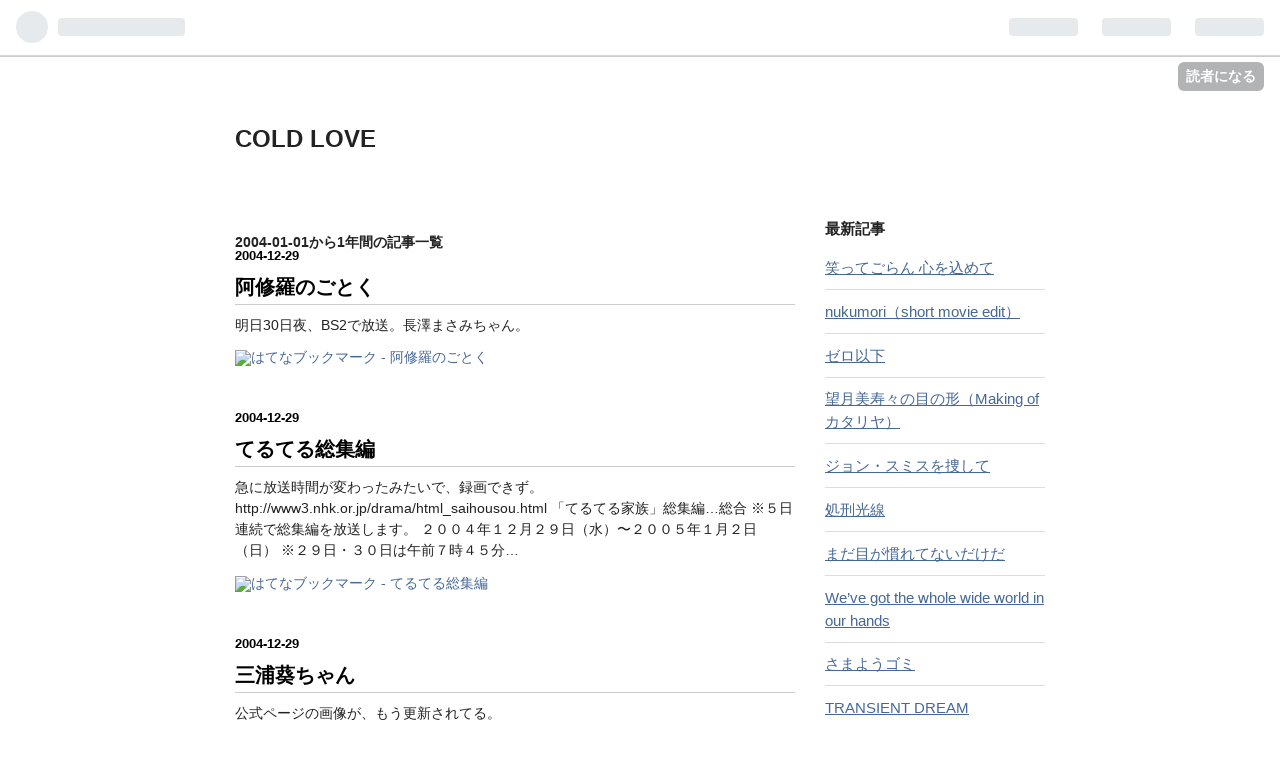

--- FILE ---
content_type: text/html; charset=utf-8
request_url: https://claudine.hatenablog.com/archive/2004
body_size: 14106
content:
<!DOCTYPE html>
<html
  lang="ja"

data-admin-domain="//blog.hatena.ne.jp"
data-admin-origin="https://blog.hatena.ne.jp"
data-author="claudine"
data-avail-langs="ja en"
data-blog="claudine.hatenablog.com"
data-blog-host="claudine.hatenablog.com"
data-blog-is-public="1"
data-blog-name="COLD LOVE"
data-blog-owner="claudine"
data-blog-show-ads="1"
data-blog-show-sleeping-ads="1"
data-blog-uri="https://claudine.hatenablog.com/"
data-blog-uuid="11696248318754337122"
data-blogs-uri-base="https://claudine.hatenablog.com"
data-brand="hatenablog"
data-data-layer="{&quot;hatenablog&quot;:{&quot;admin&quot;:{},&quot;analytics&quot;:{&quot;brand_property_id&quot;:&quot;&quot;,&quot;measurement_id&quot;:&quot;&quot;,&quot;non_sampling_property_id&quot;:&quot;&quot;,&quot;property_id&quot;:&quot;&quot;,&quot;separated_property_id&quot;:&quot;UA-29716941-20&quot;},&quot;blog&quot;:{&quot;blog_id&quot;:&quot;11696248318754337122&quot;,&quot;content_seems_japanese&quot;:&quot;true&quot;,&quot;disable_ads&quot;:&quot;not_ja&quot;,&quot;enable_ads&quot;:&quot;false&quot;,&quot;enable_keyword_link&quot;:&quot;true&quot;,&quot;entry_show_footer_related_entries&quot;:&quot;true&quot;,&quot;force_pc_view&quot;:&quot;false&quot;,&quot;is_public&quot;:&quot;true&quot;,&quot;is_responsive_view&quot;:&quot;false&quot;,&quot;is_sleeping&quot;:&quot;true&quot;,&quot;lang&quot;:&quot;ja&quot;,&quot;name&quot;:&quot;COLD LOVE&quot;,&quot;owner_name&quot;:&quot;claudine&quot;,&quot;uri&quot;:&quot;https://claudine.hatenablog.com/&quot;},&quot;brand&quot;:&quot;hatenablog&quot;,&quot;page_id&quot;:&quot;archive&quot;,&quot;permalink_entry&quot;:null,&quot;pro&quot;:&quot;free&quot;,&quot;router_type&quot;:&quot;blogs&quot;}}"
data-device="pc"
data-dont-recommend-pro="false"
data-global-domain="https://hatena.blog"
data-globalheader-color="b"
data-globalheader-type="pc"
data-has-touch-view="1"
data-help-url="https://help.hatenablog.com"
data-page="archive"
data-parts-domain="https://hatenablog-parts.com"
data-plus-available=""
data-pro="false"
data-router-type="blogs"
data-sentry-dsn="https://03a33e4781a24cf2885099fed222b56d@sentry.io/1195218"
data-sentry-environment="production"
data-sentry-sample-rate="0.1"
data-static-domain="https://cdn.blog.st-hatena.com"
data-version="d58a623746ff3cc118fb1ad855aa6c"



  itemscope
  itemtype="http://schema.org/Blog"


  data-initial-state="{}"

  >
  <head prefix="og: http://ogp.me/ns# fb: http://ogp.me/ns/fb#">

  

  

  


  

  <meta name="robots" content="max-image-preview:large" />


  <meta charset="utf-8"/>
  <meta http-equiv="X-UA-Compatible" content="IE=7; IE=9; IE=10; IE=11" />
  <title>2004-01-01から1年間の記事一覧 - COLD LOVE</title>

  
  <link rel="canonical" href="https://claudine.hatenablog.com/archive/2004"/>



  

<meta itemprop="name" content="2004-01-01から1年間の記事一覧 - COLD LOVE"/>

  <meta itemprop="image" content="https://cdn.blog.st-hatena.com/images/theme/og-image-1500.png"/>


  <meta property="og:title" content="2004-01-01から1年間の記事一覧 - COLD LOVE"/>
<meta property="og:type" content="blog"/>
  <meta property="og:url" content="https://claudine.hatenablog.com/archive/2004"/>

  
  
  
  <meta property="og:image" content="https://cdn.blog.st-hatena.com/images/theme/og-image-1500.png"/>

<meta property="og:image:alt" content="2004-01-01から1年間の記事一覧 - COLD LOVE"/>
  <meta property="og:description" content="COLD LOVE" />
<meta property="og:site_name" content="COLD LOVE"/>

    <meta name="twitter:card" content="summary" />  <meta name="twitter:title" content="2004-01-01から1年間の記事一覧 - COLD LOVE" />  <meta name="twitter:description" content="COLD LOVE" />  <meta name="twitter:app:name:iphone" content="はてなブログアプリ" />
  <meta name="twitter:app:id:iphone" content="583299321" />
  <meta name="twitter:app:url:iphone" content="hatenablog:///open?uri=https%3A%2F%2Fclaudine.hatenablog.com%2Farchive%2F2004" />
  


  
<script
  id="embed-gtm-data-layer-loader"
  data-data-layer-page-specific=""
>
(function() {
  function loadDataLayer(elem, attrName) {
    if (!elem) { return {}; }
    var json = elem.getAttribute(attrName);
    if (!json) { return {}; }
    return JSON.parse(json);
  }

  var globalVariables = loadDataLayer(
    document.documentElement,
    'data-data-layer'
  );
  var pageSpecificVariables = loadDataLayer(
    document.getElementById('embed-gtm-data-layer-loader'),
    'data-data-layer-page-specific'
  );

  var variables = [globalVariables, pageSpecificVariables];

  if (!window.dataLayer) {
    window.dataLayer = [];
  }

  for (var i = 0; i < variables.length; i++) {
    window.dataLayer.push(variables[i]);
  }
})();
</script>

<!-- Google Tag Manager -->
<script>(function(w,d,s,l,i){w[l]=w[l]||[];w[l].push({'gtm.start':
new Date().getTime(),event:'gtm.js'});var f=d.getElementsByTagName(s)[0],
j=d.createElement(s),dl=l!='dataLayer'?'&l='+l:'';j.async=true;j.src=
'https://www.googletagmanager.com/gtm.js?id='+i+dl;f.parentNode.insertBefore(j,f);
})(window,document,'script','dataLayer','GTM-P4CXTW');</script>
<!-- End Google Tag Manager -->











  <link rel="shortcut icon" href="https://claudine.hatenablog.com/icon/favicon">
<link rel="apple-touch-icon" href="https://claudine.hatenablog.com/icon/touch">
<link rel="icon" sizes="192x192" href="https://claudine.hatenablog.com/icon/link">

  

<link rel="alternate" type="application/atom+xml" title="Atom" href="https://claudine.hatenablog.com/feed"/>
<link rel="alternate" type="application/rss+xml" title="RSS2.0" href="https://claudine.hatenablog.com/rss"/>

  
  
  <link rel="author" href="http://www.hatena.ne.jp/claudine/">


  
    <link rel="next" href="https://claudine.hatenablog.com/archive/2004?page=2">

  


  
    
<link rel="stylesheet" type="text/css" href="https://cdn.blog.st-hatena.com/css/blog.css?version=d58a623746ff3cc118fb1ad855aa6c"/>

    
  <link rel="stylesheet" type="text/css" href="https://usercss.blog.st-hatena.com/blog_style/11696248318754337122/f67799f80eaaa5d2524fa9b43980046f8e399a79"/>
  
  

  

  
<script> </script>

  
<style>
  div#google_afc_user,
  div.google-afc-user-container,
  div.google_afc_image,
  div.google_afc_blocklink {
      display: block !important;
  }
</style>


  
    <script src="https://cdn.pool.st-hatena.com/valve/valve.js" async></script>
<script id="test-valve-definition">
  var valve = window.valve || [];

  valve.push(function(v) {
    
    

    v.config({
      service: 'blog',
      content: {
        result: 'ng',
        documentIds: ["blog:entry:10257846132635900546","blog:entry:10257846132635900536","blog:entry:10257846132635900528","blog:entry:10257846132635900514","blog:entry:10257846132635900506","blog:entry:10257846132635900499","blog:entry:10257846132635900625","blog:entry:10257846132635900617","blog:entry:10257846132635900608","blog:entry:10257846132635900597","blog:entry:10257846132635900587","blog:entry:10257846132635900574","blog:entry:10257846132635900565","blog:entry:10257846132635900553","blog:entry:10257846132635900691","blog:entry:10257846132635900680","blog:entry:10257846132635900665","blog:entry:10257846132635900650","blog:entry:10257846132635900636","blog:entry:10257846132635900702","blog:entry:10257846132635900736","blog:entry:10257846132635900719","blog:entry:10257846132635900773","blog:entry:10257846132635900760","blog:entry:10257846132635900745","blog:entry:10257846132635900794","blog:entry:10257846132635900782","blog:entry:10257846132635900836","blog:entry:10257846132635900826","blog:entry:10257846132635900813"]
      }
    });
    v.defineDFPSlot({"sizes":[[320,100],[468,60]],"slotId":"entries-archive-header-banner","unit":"/4374287/blog_entries_header"});
    v.sealDFPSlots();
  });
</script>

  

  

  
</head>

  <body class="page-archive globalheader-ng-enabled">
    

<div id="globalheader-container"
  data-brand="hatenablog"
  
  >
  <iframe id="globalheader" height="37" frameborder="0" allowTransparency="true"></iframe>
</div>


  
  
  
    <nav class="
      blog-controlls
      
    ">
      <div class="blog-controlls-blog-icon">
        <a href="https://claudine.hatenablog.com/">
          <img src="https://cdn.blog.st-hatena.com/images/admin/blog-icon-noimage.png" alt="COLD LOVE"/>
        </a>
      </div>
      <div class="blog-controlls-title">
        <a href="https://claudine.hatenablog.com/">COLD LOVE</a>
      </div>
      <a href="https://blog.hatena.ne.jp/claudine/claudine.hatenablog.com/subscribe?utm_medium=button&amp;utm_source=blogs_topright_button&amp;utm_campaign=subscribe_blog" class="blog-controlls-subscribe-btn test-blog-header-controlls-subscribe">
        読者になる
      </a>
    </nav>
  

  <div id="container">
    <div id="container-inner">
      <header id="blog-title" data-brand="hatenablog">
  <div id="blog-title-inner" >
    <div id="blog-title-content">
      <h1 id="title"><a href="https://claudine.hatenablog.com/">COLD LOVE</a></h1>
      
    </div>
  </div>
</header>

      

      
      



<div id="content">
  <div id="content-inner">
    <div id="wrapper">
      <div id="main">
        <div id="main-inner">
          
            <div class="ad ad-online-afc" style="display: block !important;">
              
              <div id="entries-archive-header-banner" class="adsbygoogle" style="display:block!important;"></div>
            </div>
          

          



          

          
            <h2 class="archive-heading">
              2004-01-01から1年間の記事一覧
            </h2>
          

          
            <div class="archive-entries">
              
                
                  <section class="archive-entry test-archive-entry autopagerize_page_element" data-uuid="10257846132635900546">
<div class="archive-entry-header">
  <div class="date archive-date">
    <a href="https://claudine.hatenablog.com/archive/2004/12/29" rel="nofollow">
      <time datetime="2004-12-29" title="2004-12-29">
        <span class="date-year">2004</span><span class="hyphen">-</span><span class="date-month">12</span><span class="hyphen">-</span><span class="date-day">29</span>
      </time>
    </a>
  </div>

  <h1 class="entry-title">
    <a class="entry-title-link" href="https://claudine.hatenablog.com/entry/20041229/p5">阿修羅のごとく</a>
  </h1>
</div>




<div class="archive-entry-body">
  <p class="entry-description">
    
      明日30日夜、BS2で放送。長澤まさみちゃん。
    
  </p>

  
    <div class="archive-entry-tags-wrapper">
  <div class="archive-entry-tags">  </div>
</div>

  

  <span class="social-buttons">
    
    
      <a href="https://b.hatena.ne.jp/entry/s/claudine.hatenablog.com/entry/20041229/p5" class="bookmark-widget-counter">
        <img src="https://b.hatena.ne.jp/entry/image/https://claudine.hatenablog.com/entry/20041229/p5" alt="はてなブックマーク - 阿修羅のごとく" />
      </a>
    

    <span
      class="star-container"
      data-hatena-star-container
      data-hatena-star-url="https://claudine.hatenablog.com/entry/20041229/p5"
      data-hatena-star-title="阿修羅のごとく"
      data-hatena-star-variant="profile-icon"
      data-hatena-star-profile-url-template="https://blog.hatena.ne.jp/{username}/"
    ></span>
  </span>
</div>
</section>

                  <section class="archive-entry test-archive-entry autopagerize_page_element" data-uuid="10257846132635900536">
<div class="archive-entry-header">
  <div class="date archive-date">
    <a href="https://claudine.hatenablog.com/archive/2004/12/29" rel="nofollow">
      <time datetime="2004-12-29" title="2004-12-29">
        <span class="date-year">2004</span><span class="hyphen">-</span><span class="date-month">12</span><span class="hyphen">-</span><span class="date-day">29</span>
      </time>
    </a>
  </div>

  <h1 class="entry-title">
    <a class="entry-title-link" href="https://claudine.hatenablog.com/entry/20041229/p4">てるてる総集編</a>
  </h1>
</div>




<div class="archive-entry-body">
  <p class="entry-description">
    
      急に放送時間が変わったみたいで、録画できず。 http://www3.nhk.or.jp/drama/html_saihousou.html 「てるてる家族」総集編…総合 ※５日連続で総集編を放送します。 ２００４年１２月２９日（水）〜２００５年１月２日（日） ※２９日・３０日は午前７時４５分…
    
  </p>

  
    <div class="archive-entry-tags-wrapper">
  <div class="archive-entry-tags">  </div>
</div>

  

  <span class="social-buttons">
    
    
      <a href="https://b.hatena.ne.jp/entry/s/claudine.hatenablog.com/entry/20041229/p4" class="bookmark-widget-counter">
        <img src="https://b.hatena.ne.jp/entry/image/https://claudine.hatenablog.com/entry/20041229/p4" alt="はてなブックマーク - てるてる総集編" />
      </a>
    

    <span
      class="star-container"
      data-hatena-star-container
      data-hatena-star-url="https://claudine.hatenablog.com/entry/20041229/p4"
      data-hatena-star-title="てるてる総集編"
      data-hatena-star-variant="profile-icon"
      data-hatena-star-profile-url-template="https://blog.hatena.ne.jp/{username}/"
    ></span>
  </span>
</div>
</section>

                  <section class="archive-entry test-archive-entry autopagerize_page_element" data-uuid="10257846132635900528">
<div class="archive-entry-header">
  <div class="date archive-date">
    <a href="https://claudine.hatenablog.com/archive/2004/12/29" rel="nofollow">
      <time datetime="2004-12-29" title="2004-12-29">
        <span class="date-year">2004</span><span class="hyphen">-</span><span class="date-month">12</span><span class="hyphen">-</span><span class="date-day">29</span>
      </time>
    </a>
  </div>

  <h1 class="entry-title">
    <a class="entry-title-link" href="https://claudine.hatenablog.com/entry/20041229/p3">三浦葵ちゃん</a>
  </h1>
</div>




<div class="archive-entry-body">
  <p class="entry-description">
    
      公式ページの画像が、もう更新されてる。 http://www.levie.co.jp/models/frame_miura.html 葵ちゃんは『ラブベリー』よりも、発売中の『美的』がオススメですよ。
    
  </p>

  
    <div class="archive-entry-tags-wrapper">
  <div class="archive-entry-tags">  </div>
</div>

  

  <span class="social-buttons">
    
    
      <a href="https://b.hatena.ne.jp/entry/s/claudine.hatenablog.com/entry/20041229/p3" class="bookmark-widget-counter">
        <img src="https://b.hatena.ne.jp/entry/image/https://claudine.hatenablog.com/entry/20041229/p3" alt="はてなブックマーク - 三浦葵ちゃん" />
      </a>
    

    <span
      class="star-container"
      data-hatena-star-container
      data-hatena-star-url="https://claudine.hatenablog.com/entry/20041229/p3"
      data-hatena-star-title="三浦葵ちゃん"
      data-hatena-star-variant="profile-icon"
      data-hatena-star-profile-url-template="https://blog.hatena.ne.jp/{username}/"
    ></span>
  </span>
</div>
</section>

                  <section class="archive-entry test-archive-entry autopagerize_page_element" data-uuid="10257846132635900514">
<div class="archive-entry-header">
  <div class="date archive-date">
    <a href="https://claudine.hatenablog.com/archive/2004/12/29" rel="nofollow">
      <time datetime="2004-12-29" title="2004-12-29">
        <span class="date-year">2004</span><span class="hyphen">-</span><span class="date-month">12</span><span class="hyphen">-</span><span class="date-day">29</span>
      </time>
    </a>
  </div>

  <h1 class="entry-title">
    <a class="entry-title-link" href="https://claudine.hatenablog.com/entry/20041229/p2">るびび</a>
  </h1>
</div>




<div class="archive-entry-body">
  <p class="entry-description">
    
      『ラブベリー』のトリセツのコーナーにある、本人直筆のプロフィールには千葉県出身って書いてあるけど、公式ページでは東京都出身になってるんですよね。どっちが正しいんでしょう。。。あと血液型、不明なんですね。たまにいるよね、そういう人。『ジェイ…
    
  </p>

  
    <div class="archive-entry-tags-wrapper">
  <div class="archive-entry-tags">  </div>
</div>

  

  <span class="social-buttons">
    
    
      <a href="https://b.hatena.ne.jp/entry/s/claudine.hatenablog.com/entry/20041229/p2" class="bookmark-widget-counter">
        <img src="https://b.hatena.ne.jp/entry/image/https://claudine.hatenablog.com/entry/20041229/p2" alt="はてなブックマーク - るびび" />
      </a>
    

    <span
      class="star-container"
      data-hatena-star-container
      data-hatena-star-url="https://claudine.hatenablog.com/entry/20041229/p2"
      data-hatena-star-title="るびび"
      data-hatena-star-variant="profile-icon"
      data-hatena-star-profile-url-template="https://blog.hatena.ne.jp/{username}/"
    ></span>
  </span>
</div>
</section>

                  <section class="archive-entry test-archive-entry autopagerize_page_element" data-uuid="10257846132635900506">
<div class="archive-entry-header">
  <div class="date archive-date">
    <a href="https://claudine.hatenablog.com/archive/2004/12/29" rel="nofollow">
      <time datetime="2004-12-29" title="2004-12-29">
        <span class="date-year">2004</span><span class="hyphen">-</span><span class="date-month">12</span><span class="hyphen">-</span><span class="date-day">29</span>
      </time>
    </a>
  </div>

  <h1 class="entry-title">
    <a class="entry-title-link" href="https://claudine.hatenablog.com/entry/20041229/p1">歯医者</a>
  </h1>
</div>




<div class="archive-entry-body">
  <p class="entry-description">
    
      雪の中、行ってきた。神経、抜かれた。白いの詰めたんで、今年の正月は餅食えない。
    
  </p>

  
    <div class="archive-entry-tags-wrapper">
  <div class="archive-entry-tags">  </div>
</div>

  

  <span class="social-buttons">
    
    
      <a href="https://b.hatena.ne.jp/entry/s/claudine.hatenablog.com/entry/20041229/p1" class="bookmark-widget-counter">
        <img src="https://b.hatena.ne.jp/entry/image/https://claudine.hatenablog.com/entry/20041229/p1" alt="はてなブックマーク - 歯医者" />
      </a>
    

    <span
      class="star-container"
      data-hatena-star-container
      data-hatena-star-url="https://claudine.hatenablog.com/entry/20041229/p1"
      data-hatena-star-title="歯医者"
      data-hatena-star-variant="profile-icon"
      data-hatena-star-profile-url-template="https://blog.hatena.ne.jp/{username}/"
    ></span>
  </span>
</div>
</section>

                  <section class="archive-entry test-archive-entry autopagerize_page_element" data-uuid="10257846132635900499">
<div class="archive-entry-header">
  <div class="date archive-date">
    <a href="https://claudine.hatenablog.com/archive/2004/12/29" rel="nofollow">
      <time datetime="2004-12-29" title="2004-12-29">
        <span class="date-year">2004</span><span class="hyphen">-</span><span class="date-month">12</span><span class="hyphen">-</span><span class="date-day">29</span>
      </time>
    </a>
  </div>

  <h1 class="entry-title">
    <a class="entry-title-link" href="https://claudine.hatenablog.com/entry/20041229">■</a>
  </h1>
</div>



  <a href="https://claudine.hatenablog.com/entry/20041229" class="entry-thumb-link">
    <div class="entry-thumb" style="background-image: url('https://cdn.image.st-hatena.com/image/scale/efc0c9867b61b15e67782c109e58ce8c54454605/backend=imagemagick;height=500;quality=80;version=1;width=500/https%3A%2F%2Fcdn-ak.d.st-hatena.com%2Fdiary%2Fclaudine%2F2004-12-29.jpg');">
    </div>
  </a>
<div class="archive-entry-body">
  <p class="entry-description">
    
      
    
  </p>

  
    <div class="archive-entry-tags-wrapper">
  <div class="archive-entry-tags">  </div>
</div>

  

  <span class="social-buttons">
    
    
      <a href="https://b.hatena.ne.jp/entry/s/claudine.hatenablog.com/entry/20041229" class="bookmark-widget-counter">
        <img src="https://b.hatena.ne.jp/entry/image/https://claudine.hatenablog.com/entry/20041229" alt="はてなブックマーク - ■" />
      </a>
    

    <span
      class="star-container"
      data-hatena-star-container
      data-hatena-star-url="https://claudine.hatenablog.com/entry/20041229"
      data-hatena-star-title="■"
      data-hatena-star-variant="profile-icon"
      data-hatena-star-profile-url-template="https://blog.hatena.ne.jp/{username}/"
    ></span>
  </span>
</div>
</section>
              
                
                  <section class="archive-entry test-archive-entry autopagerize_page_element" data-uuid="10257846132635900625">
<div class="archive-entry-header">
  <div class="date archive-date">
    <a href="https://claudine.hatenablog.com/archive/2004/12/28" rel="nofollow">
      <time datetime="2004-12-28" title="2004-12-28">
        <span class="date-year">2004</span><span class="hyphen">-</span><span class="date-month">12</span><span class="hyphen">-</span><span class="date-day">28</span>
      </time>
    </a>
  </div>

  <h1 class="entry-title">
    <a class="entry-title-link" href="https://claudine.hatenablog.com/entry/20041228/1104239202">明日</a>
  </h1>
</div>




<div class="archive-entry-body">
  <p class="entry-description">
    
      雪の中、歯医者、行くのかよ。。。
    
  </p>

  
    <div class="archive-entry-tags-wrapper">
  <div class="archive-entry-tags">  </div>
</div>

  

  <span class="social-buttons">
    
    
      <a href="https://b.hatena.ne.jp/entry/s/claudine.hatenablog.com/entry/20041228/1104239202" class="bookmark-widget-counter">
        <img src="https://b.hatena.ne.jp/entry/image/https://claudine.hatenablog.com/entry/20041228/1104239202" alt="はてなブックマーク - 明日" />
      </a>
    

    <span
      class="star-container"
      data-hatena-star-container
      data-hatena-star-url="https://claudine.hatenablog.com/entry/20041228/1104239202"
      data-hatena-star-title="明日"
      data-hatena-star-variant="profile-icon"
      data-hatena-star-profile-url-template="https://blog.hatena.ne.jp/{username}/"
    ></span>
  </span>
</div>
</section>

                  <section class="archive-entry test-archive-entry autopagerize_page_element" data-uuid="10257846132635900617">
<div class="archive-entry-header">
  <div class="date archive-date">
    <a href="https://claudine.hatenablog.com/archive/2004/12/28" rel="nofollow">
      <time datetime="2004-12-28" title="2004-12-28">
        <span class="date-year">2004</span><span class="hyphen">-</span><span class="date-month">12</span><span class="hyphen">-</span><span class="date-day">28</span>
      </time>
    </a>
  </div>

  <h1 class="entry-title">
    <a class="entry-title-link" href="https://claudine.hatenablog.com/entry/20041228/p6">体調</a>
  </h1>
</div>




<div class="archive-entry-body">
  <p class="entry-description">
    
      最悪。頭痛が酷いし、寒気がするし、喉も調子悪いし、歯もまた痛くなってきた。。。正月休みの間に歯痛が悪化したらキツイので、明日、歯医者へ行ってきます。。。
    
  </p>

  
    <div class="archive-entry-tags-wrapper">
  <div class="archive-entry-tags">  </div>
</div>

  

  <span class="social-buttons">
    
    
      <a href="https://b.hatena.ne.jp/entry/s/claudine.hatenablog.com/entry/20041228/p6" class="bookmark-widget-counter">
        <img src="https://b.hatena.ne.jp/entry/image/https://claudine.hatenablog.com/entry/20041228/p6" alt="はてなブックマーク - 体調" />
      </a>
    

    <span
      class="star-container"
      data-hatena-star-container
      data-hatena-star-url="https://claudine.hatenablog.com/entry/20041228/p6"
      data-hatena-star-title="体調"
      data-hatena-star-variant="profile-icon"
      data-hatena-star-profile-url-template="https://blog.hatena.ne.jp/{username}/"
    ></span>
  </span>
</div>
</section>

                  <section class="archive-entry test-archive-entry autopagerize_page_element" data-uuid="10257846132635900608">
<div class="archive-entry-header">
  <div class="date archive-date">
    <a href="https://claudine.hatenablog.com/archive/2004/12/28" rel="nofollow">
      <time datetime="2004-12-28" title="2004-12-28">
        <span class="date-year">2004</span><span class="hyphen">-</span><span class="date-month">12</span><span class="hyphen">-</span><span class="date-day">28</span>
      </time>
    </a>
  </div>

  <h1 class="entry-title">
    <a class="entry-title-link" href="https://claudine.hatenablog.com/entry/20041228/p5">月刊オーディション立ち読み</a>
  </h1>
</div>




<div class="archive-entry-body">
  <p class="entry-description">
    
      アミューズWILL事業部のオーディションの話が載っていて、現在の女性所属者9名のうち8名の名前と写真が掲載されていたんだけど、そこに永岡真実ちゃんはいなかったよ。。。ひょっとして、、、辞めちゃった！？ というか、同じ事務所のはずの吉高由里子ちゃん…
    
  </p>

  
    <div class="archive-entry-tags-wrapper">
  <div class="archive-entry-tags">  </div>
</div>

  

  <span class="social-buttons">
    
    
      <a href="https://b.hatena.ne.jp/entry/s/claudine.hatenablog.com/entry/20041228/p5" class="bookmark-widget-counter">
        <img src="https://b.hatena.ne.jp/entry/image/https://claudine.hatenablog.com/entry/20041228/p5" alt="はてなブックマーク - 月刊オーディション立ち読み" />
      </a>
    

    <span
      class="star-container"
      data-hatena-star-container
      data-hatena-star-url="https://claudine.hatenablog.com/entry/20041228/p5"
      data-hatena-star-title="月刊オーディション立ち読み"
      data-hatena-star-variant="profile-icon"
      data-hatena-star-profile-url-template="https://blog.hatena.ne.jp/{username}/"
    ></span>
  </span>
</div>
</section>

                  <section class="archive-entry test-archive-entry autopagerize_page_element" data-uuid="10257846132635900597">
<div class="archive-entry-header">
  <div class="date archive-date">
    <a href="https://claudine.hatenablog.com/archive/2004/12/28" rel="nofollow">
      <time datetime="2004-12-28" title="2004-12-28">
        <span class="date-year">2004</span><span class="hyphen">-</span><span class="date-month">12</span><span class="hyphen">-</span><span class="date-day">28</span>
      </time>
    </a>
  </div>

  <h1 class="entry-title">
    <a class="entry-title-link" href="https://claudine.hatenablog.com/entry/20041228/p4">ピチレモン購入</a>
  </h1>
</div>




<div class="archive-entry-body">
  <p class="entry-description">
    
      川原真琴ちゃんはピチレショップ情報局2ページ（実質1ページ）と、ヘアアレンジのコーナーに4分の1ページ。ピチレショップの方の写真は素の真琴ちゃんが出ていて面白いですけど、中でもドクロのマネキンと握手して「こ、こんにちは・・・」と言ってるやつは…
    
  </p>

  
    <div class="archive-entry-tags-wrapper">
  <div class="archive-entry-tags">  </div>
</div>

  

  <span class="social-buttons">
    
    
      <a href="https://b.hatena.ne.jp/entry/s/claudine.hatenablog.com/entry/20041228/p4" class="bookmark-widget-counter">
        <img src="https://b.hatena.ne.jp/entry/image/https://claudine.hatenablog.com/entry/20041228/p4" alt="はてなブックマーク - ピチレモン購入" />
      </a>
    

    <span
      class="star-container"
      data-hatena-star-container
      data-hatena-star-url="https://claudine.hatenablog.com/entry/20041228/p4"
      data-hatena-star-title="ピチレモン購入"
      data-hatena-star-variant="profile-icon"
      data-hatena-star-profile-url-template="https://blog.hatena.ne.jp/{username}/"
    ></span>
  </span>
</div>
</section>

                  <section class="archive-entry test-archive-entry autopagerize_page_element" data-uuid="10257846132635900587">
<div class="archive-entry-header">
  <div class="date archive-date">
    <a href="https://claudine.hatenablog.com/archive/2004/12/28" rel="nofollow">
      <time datetime="2004-12-28" title="2004-12-28">
        <span class="date-year">2004</span><span class="hyphen">-</span><span class="date-month">12</span><span class="hyphen">-</span><span class="date-day">28</span>
      </time>
    </a>
  </div>

  <h1 class="entry-title">
    <a class="entry-title-link" href="https://claudine.hatenablog.com/entry/20041228/p3">ラブベリー購入</a>
  </h1>
</div>




<div class="archive-entry-body">
  <p class="entry-description">
    
      「ベリモ」はやめて「ラブベリーナ」に戻したみたいですね。やはり反発が多かったのでしょう。。。それはともかく、今月号でも加藤瑠美ちゃんは良い。美人だ。。。今はまだお肌の色が健康的な感じですが、これで美白度なんかが増しちゃったりすれば、一気に…
    
  </p>

  
    <div class="archive-entry-tags-wrapper">
  <div class="archive-entry-tags">  </div>
</div>

  

  <span class="social-buttons">
    
    
      <a href="https://b.hatena.ne.jp/entry/s/claudine.hatenablog.com/entry/20041228/p3" class="bookmark-widget-counter">
        <img src="https://b.hatena.ne.jp/entry/image/https://claudine.hatenablog.com/entry/20041228/p3" alt="はてなブックマーク - ラブベリー購入" />
      </a>
    

    <span
      class="star-container"
      data-hatena-star-container
      data-hatena-star-url="https://claudine.hatenablog.com/entry/20041228/p3"
      data-hatena-star-title="ラブベリー購入"
      data-hatena-star-variant="profile-icon"
      data-hatena-star-profile-url-template="https://blog.hatena.ne.jp/{username}/"
    ></span>
  </span>
</div>
</section>

                  <section class="archive-entry test-archive-entry autopagerize_page_element" data-uuid="10257846132635900574">
<div class="archive-entry-header">
  <div class="date archive-date">
    <a href="https://claudine.hatenablog.com/archive/2004/12/28" rel="nofollow">
      <time datetime="2004-12-28" title="2004-12-28">
        <span class="date-year">2004</span><span class="hyphen">-</span><span class="date-month">12</span><span class="hyphen">-</span><span class="date-day">28</span>
      </time>
    </a>
  </div>

  <h1 class="entry-title">
    <a class="entry-title-link" href="https://claudine.hatenablog.com/entry/20041228/p2">mini購入</a>
  </h1>
</div>




<div class="archive-entry-body">
  <p class="entry-description">
    
      宮崎あおいちゃん、長澤まさみちゃん、美波ちゃん、と大好きな個性派の女優さん3人がまとめて載っていて嬉しいです。まさみちゃんはやはりモノトーン、美波ちゃんは相変わらず一風変わったコーディネート。美波ちゃんも高校を卒業したら、あおいちゃんやまさ…
    
  </p>

  
    <div class="archive-entry-tags-wrapper">
  <div class="archive-entry-tags">  </div>
</div>

  

  <span class="social-buttons">
    
    
      <a href="https://b.hatena.ne.jp/entry/s/claudine.hatenablog.com/entry/20041228/p2" class="bookmark-widget-counter">
        <img src="https://b.hatena.ne.jp/entry/image/https://claudine.hatenablog.com/entry/20041228/p2" alt="はてなブックマーク - mini購入" />
      </a>
    

    <span
      class="star-container"
      data-hatena-star-container
      data-hatena-star-url="https://claudine.hatenablog.com/entry/20041228/p2"
      data-hatena-star-title="mini購入"
      data-hatena-star-variant="profile-icon"
      data-hatena-star-profile-url-template="https://blog.hatena.ne.jp/{username}/"
    ></span>
  </span>
</div>
</section>

                  <section class="archive-entry test-archive-entry autopagerize_page_element" data-uuid="10257846132635900565">
<div class="archive-entry-header">
  <div class="date archive-date">
    <a href="https://claudine.hatenablog.com/archive/2004/12/28" rel="nofollow">
      <time datetime="2004-12-28" title="2004-12-28">
        <span class="date-year">2004</span><span class="hyphen">-</span><span class="date-month">12</span><span class="hyphen">-</span><span class="date-day">28</span>
      </time>
    </a>
  </div>

  <h1 class="entry-title">
    <a class="entry-title-link" href="https://claudine.hatenablog.com/entry/20041228/p1">昨日のおはスタ</a>
  </h1>
</div>




<div class="archive-entry-body">
  <p class="entry-description">
    
      やっぱり田中愛里ちゃんは大人っぽい服装の方がいいね！ 前から思ってたんだけど、愛里ちゃんはかつての上野なつひさんに少し感じが似ている。といっても、顔のパーツとか声とかキャラクターではなく、あくまで全体的な雰囲気の話なんだけど。でも似ている。
    
  </p>

  
    <div class="archive-entry-tags-wrapper">
  <div class="archive-entry-tags">  </div>
</div>

  

  <span class="social-buttons">
    
    
      <a href="https://b.hatena.ne.jp/entry/s/claudine.hatenablog.com/entry/20041228/p1" class="bookmark-widget-counter">
        <img src="https://b.hatena.ne.jp/entry/image/https://claudine.hatenablog.com/entry/20041228/p1" alt="はてなブックマーク - 昨日のおはスタ" />
      </a>
    

    <span
      class="star-container"
      data-hatena-star-container
      data-hatena-star-url="https://claudine.hatenablog.com/entry/20041228/p1"
      data-hatena-star-title="昨日のおはスタ"
      data-hatena-star-variant="profile-icon"
      data-hatena-star-profile-url-template="https://blog.hatena.ne.jp/{username}/"
    ></span>
  </span>
</div>
</section>

                  <section class="archive-entry test-archive-entry autopagerize_page_element" data-uuid="10257846132635900553">
<div class="archive-entry-header">
  <div class="date archive-date">
    <a href="https://claudine.hatenablog.com/archive/2004/12/28" rel="nofollow">
      <time datetime="2004-12-28" title="2004-12-28">
        <span class="date-year">2004</span><span class="hyphen">-</span><span class="date-month">12</span><span class="hyphen">-</span><span class="date-day">28</span>
      </time>
    </a>
  </div>

  <h1 class="entry-title">
    <a class="entry-title-link" href="https://claudine.hatenablog.com/entry/20041228">■</a>
  </h1>
</div>



  <a href="https://claudine.hatenablog.com/entry/20041228" class="entry-thumb-link">
    <div class="entry-thumb" style="background-image: url('https://cdn.image.st-hatena.com/image/scale/2d81bd8992fd867be82e40232449c1fb65459c59/backend=imagemagick;height=500;quality=80;version=1;width=500/https%3A%2F%2Fcdn-ak.d.st-hatena.com%2Fdiary%2Fclaudine%2F2004-12-28.jpg');">
    </div>
  </a>
<div class="archive-entry-body">
  <p class="entry-description">
    
      
    
  </p>

  
    <div class="archive-entry-tags-wrapper">
  <div class="archive-entry-tags">  </div>
</div>

  

  <span class="social-buttons">
    
    
      <a href="https://b.hatena.ne.jp/entry/s/claudine.hatenablog.com/entry/20041228" class="bookmark-widget-counter">
        <img src="https://b.hatena.ne.jp/entry/image/https://claudine.hatenablog.com/entry/20041228" alt="はてなブックマーク - ■" />
      </a>
    

    <span
      class="star-container"
      data-hatena-star-container
      data-hatena-star-url="https://claudine.hatenablog.com/entry/20041228"
      data-hatena-star-title="■"
      data-hatena-star-variant="profile-icon"
      data-hatena-star-profile-url-template="https://blog.hatena.ne.jp/{username}/"
    ></span>
  </span>
</div>
</section>
              
                
                  <section class="archive-entry test-archive-entry autopagerize_page_element" data-uuid="10257846132635900691">
<div class="archive-entry-header">
  <div class="date archive-date">
    <a href="https://claudine.hatenablog.com/archive/2004/12/26" rel="nofollow">
      <time datetime="2004-12-26" title="2004-12-26">
        <span class="date-year">2004</span><span class="hyphen">-</span><span class="date-month">12</span><span class="hyphen">-</span><span class="date-day">26</span>
      </time>
    </a>
  </div>

  <h1 class="entry-title">
    <a class="entry-title-link" href="https://claudine.hatenablog.com/entry/20041226/p4">画像</a>
  </h1>
</div>




<div class="archive-entry-body">
  <p class="entry-description">
    
      このアルバムに収録されているLeonard Cohen&quot;Suzanne&quot;のカバーは本当に美しい。
    
  </p>

  
    <div class="archive-entry-tags-wrapper">
  <div class="archive-entry-tags">  </div>
</div>

  

  <span class="social-buttons">
    
    
      <a href="https://b.hatena.ne.jp/entry/s/claudine.hatenablog.com/entry/20041226/p4" class="bookmark-widget-counter">
        <img src="https://b.hatena.ne.jp/entry/image/https://claudine.hatenablog.com/entry/20041226/p4" alt="はてなブックマーク - 画像" />
      </a>
    

    <span
      class="star-container"
      data-hatena-star-container
      data-hatena-star-url="https://claudine.hatenablog.com/entry/20041226/p4"
      data-hatena-star-title="画像"
      data-hatena-star-variant="profile-icon"
      data-hatena-star-profile-url-template="https://blog.hatena.ne.jp/{username}/"
    ></span>
  </span>
</div>
</section>

                  <section class="archive-entry test-archive-entry autopagerize_page_element" data-uuid="10257846132635900680">
<div class="archive-entry-header">
  <div class="date archive-date">
    <a href="https://claudine.hatenablog.com/archive/2004/12/26" rel="nofollow">
      <time datetime="2004-12-26" title="2004-12-26">
        <span class="date-year">2004</span><span class="hyphen">-</span><span class="date-month">12</span><span class="hyphen">-</span><span class="date-day">26</span>
      </time>
    </a>
  </div>

  <h1 class="entry-title">
    <a class="entry-title-link" href="https://claudine.hatenablog.com/entry/20041226/p3">爆笑そっくりものまね紅白歌合戦</a>
  </h1>
</div>




<div class="archive-entry-body">
  <p class="entry-description">
    
      満島ひかりちゃんが出るのって、これかな？ 録画して、ひかりちゃんのところだけチェック。もう暮れですけど、hikarisizeの（仮）は、いつとれるんでしょう。
    
  </p>

  
    <div class="archive-entry-tags-wrapper">
  <div class="archive-entry-tags">  </div>
</div>

  

  <span class="social-buttons">
    
    
      <a href="https://b.hatena.ne.jp/entry/s/claudine.hatenablog.com/entry/20041226/p3" class="bookmark-widget-counter">
        <img src="https://b.hatena.ne.jp/entry/image/https://claudine.hatenablog.com/entry/20041226/p3" alt="はてなブックマーク - 爆笑そっくりものまね紅白歌合戦" />
      </a>
    

    <span
      class="star-container"
      data-hatena-star-container
      data-hatena-star-url="https://claudine.hatenablog.com/entry/20041226/p3"
      data-hatena-star-title="爆笑そっくりものまね紅白歌合戦"
      data-hatena-star-variant="profile-icon"
      data-hatena-star-profile-url-template="https://blog.hatena.ne.jp/{username}/"
    ></span>
  </span>
</div>
</section>

                  <section class="archive-entry test-archive-entry autopagerize_page_element" data-uuid="10257846132635900665">
<div class="archive-entry-header">
  <div class="date archive-date">
    <a href="https://claudine.hatenablog.com/archive/2004/12/26" rel="nofollow">
      <time datetime="2004-12-26" title="2004-12-26">
        <span class="date-year">2004</span><span class="hyphen">-</span><span class="date-month">12</span><span class="hyphen">-</span><span class="date-day">26</span>
      </time>
    </a>
  </div>

  <h1 class="entry-title">
    <a class="entry-title-link" href="https://claudine.hatenablog.com/entry/20041226/p2">てるてる家族総集編</a>
  </h1>
</div>




<div class="archive-entry-body">
  <p class="entry-description">
    
      http://www3.nhk.or.jp/drama/html_saihousou.html 「てるてる家族」総集編…総合 ※５日連続で総集編を放送します。 ２００４年１２月２９日（水）〜２００５年１月２日（日） 各日とも午前６時１０分から 各４３分 滝裕可里ちゃん出演分は1日目？ 2日目？ あ…
    
  </p>

  
    <div class="archive-entry-tags-wrapper">
  <div class="archive-entry-tags">  </div>
</div>

  

  <span class="social-buttons">
    
    
      <a href="https://b.hatena.ne.jp/entry/s/claudine.hatenablog.com/entry/20041226/p2" class="bookmark-widget-counter">
        <img src="https://b.hatena.ne.jp/entry/image/https://claudine.hatenablog.com/entry/20041226/p2" alt="はてなブックマーク - てるてる家族総集編" />
      </a>
    

    <span
      class="star-container"
      data-hatena-star-container
      data-hatena-star-url="https://claudine.hatenablog.com/entry/20041226/p2"
      data-hatena-star-title="てるてる家族総集編"
      data-hatena-star-variant="profile-icon"
      data-hatena-star-profile-url-template="https://blog.hatena.ne.jp/{username}/"
    ></span>
  </span>
</div>
</section>

                  <section class="archive-entry test-archive-entry autopagerize_page_element" data-uuid="10257846132635900650">
<div class="archive-entry-header">
  <div class="date archive-date">
    <a href="https://claudine.hatenablog.com/archive/2004/12/26" rel="nofollow">
      <time datetime="2004-12-26" title="2004-12-26">
        <span class="date-year">2004</span><span class="hyphen">-</span><span class="date-month">12</span><span class="hyphen">-</span><span class="date-day">26</span>
      </time>
    </a>
  </div>

  <h1 class="entry-title">
    <a class="entry-title-link" href="https://claudine.hatenablog.com/entry/20041226/p1">まみろん。。。</a>
  </h1>
</div>




<div class="archive-entry-body">
  <p class="entry-description">
    
      夢に永岡真実ちゃんが出てきたよ。。。別にLOVEな内容ではなかったけど。思えば今年は、まみろんのことをずっと想い続けた1年だったような気がする。あの優しい笑顔と時折見せる冷たく醒めた視線に、私は魅了されっぱなしでした。受験が終わったら、今度は年…
    
  </p>

  
    <div class="archive-entry-tags-wrapper">
  <div class="archive-entry-tags">  </div>
</div>

  

  <span class="social-buttons">
    
    
      <a href="https://b.hatena.ne.jp/entry/s/claudine.hatenablog.com/entry/20041226/p1" class="bookmark-widget-counter">
        <img src="https://b.hatena.ne.jp/entry/image/https://claudine.hatenablog.com/entry/20041226/p1" alt="はてなブックマーク - まみろん。。。" />
      </a>
    

    <span
      class="star-container"
      data-hatena-star-container
      data-hatena-star-url="https://claudine.hatenablog.com/entry/20041226/p1"
      data-hatena-star-title="まみろん。。。"
      data-hatena-star-variant="profile-icon"
      data-hatena-star-profile-url-template="https://blog.hatena.ne.jp/{username}/"
    ></span>
  </span>
</div>
</section>

                  <section class="archive-entry test-archive-entry autopagerize_page_element" data-uuid="10257846132635900636">
<div class="archive-entry-header">
  <div class="date archive-date">
    <a href="https://claudine.hatenablog.com/archive/2004/12/26" rel="nofollow">
      <time datetime="2004-12-26" title="2004-12-26">
        <span class="date-year">2004</span><span class="hyphen">-</span><span class="date-month">12</span><span class="hyphen">-</span><span class="date-day">26</span>
      </time>
    </a>
  </div>

  <h1 class="entry-title">
    <a class="entry-title-link" href="https://claudine.hatenablog.com/entry/20041226">■</a>
  </h1>
</div>



  <a href="https://claudine.hatenablog.com/entry/20041226" class="entry-thumb-link">
    <div class="entry-thumb" style="background-image: url('https://cdn.image.st-hatena.com/image/scale/c77cb461a9231fb67e0d63275bdd6a36736d63a9/backend=imagemagick;height=500;quality=80;version=1;width=500/https%3A%2F%2Fcdn-ak.d.st-hatena.com%2Fdiary%2Fclaudine%2F2004-12-26.jpg');">
    </div>
  </a>
<div class="archive-entry-body">
  <p class="entry-description">
    
      
    
  </p>

  
    <div class="archive-entry-tags-wrapper">
  <div class="archive-entry-tags">  </div>
</div>

  

  <span class="social-buttons">
    
    
      <a href="https://b.hatena.ne.jp/entry/s/claudine.hatenablog.com/entry/20041226" class="bookmark-widget-counter">
        <img src="https://b.hatena.ne.jp/entry/image/https://claudine.hatenablog.com/entry/20041226" alt="はてなブックマーク - ■" />
      </a>
    

    <span
      class="star-container"
      data-hatena-star-container
      data-hatena-star-url="https://claudine.hatenablog.com/entry/20041226"
      data-hatena-star-title="■"
      data-hatena-star-variant="profile-icon"
      data-hatena-star-profile-url-template="https://blog.hatena.ne.jp/{username}/"
    ></span>
  </span>
</div>
</section>
              
                
                  <section class="archive-entry test-archive-entry autopagerize_page_element" data-uuid="10257846132635900702">
<div class="archive-entry-header">
  <div class="date archive-date">
    <a href="https://claudine.hatenablog.com/archive/2004/12/25" rel="nofollow">
      <time datetime="2004-12-25" title="2004-12-25">
        <span class="date-year">2004</span><span class="hyphen">-</span><span class="date-month">12</span><span class="hyphen">-</span><span class="date-day">25</span>
      </time>
    </a>
  </div>

  <h1 class="entry-title">
    <a class="entry-title-link" href="https://claudine.hatenablog.com/entry/20041225/p1">Christmas out of season</a>
  </h1>
</div>




<div class="archive-entry-body">
  <p class="entry-description">
    
      肉を喰らひて誓ひをたてよ
    
  </p>

  
    <div class="archive-entry-tags-wrapper">
  <div class="archive-entry-tags">  </div>
</div>

  

  <span class="social-buttons">
    
    
      <a href="https://b.hatena.ne.jp/entry/s/claudine.hatenablog.com/entry/20041225/p1" class="bookmark-widget-counter">
        <img src="https://b.hatena.ne.jp/entry/image/https://claudine.hatenablog.com/entry/20041225/p1" alt="はてなブックマーク - Christmas out of season" />
      </a>
    

    <span
      class="star-container"
      data-hatena-star-container
      data-hatena-star-url="https://claudine.hatenablog.com/entry/20041225/p1"
      data-hatena-star-title="Christmas out of season"
      data-hatena-star-variant="profile-icon"
      data-hatena-star-profile-url-template="https://blog.hatena.ne.jp/{username}/"
    ></span>
  </span>
</div>
</section>
              
                
                  <section class="archive-entry test-archive-entry autopagerize_page_element" data-uuid="10257846132635900736">
<div class="archive-entry-header">
  <div class="date archive-date">
    <a href="https://claudine.hatenablog.com/archive/2004/12/23" rel="nofollow">
      <time datetime="2004-12-23" title="2004-12-23">
        <span class="date-year">2004</span><span class="hyphen">-</span><span class="date-month">12</span><span class="hyphen">-</span><span class="date-day">23</span>
      </time>
    </a>
  </div>

  <h1 class="entry-title">
    <a class="entry-title-link" href="https://claudine.hatenablog.com/entry/20041223/p2">トマトジュース</a>
  </h1>
</div>




<div class="archive-entry-body">
  <p class="entry-description">
    
      田中愛里ちゃんが出演しているショートフィルムがキットカットのサイトで公開中なんだけど、今、私の使っているPCはボロすぎて、動画が再生できない。そういえば、吉高由里子ちゃんのキットカットのCMって、どうなったんだろう。あの話は幻か？
    
  </p>

  
    <div class="archive-entry-tags-wrapper">
  <div class="archive-entry-tags">  </div>
</div>

  

  <span class="social-buttons">
    
    
      <a href="https://b.hatena.ne.jp/entry/s/claudine.hatenablog.com/entry/20041223/p2" class="bookmark-widget-counter">
        <img src="https://b.hatena.ne.jp/entry/image/https://claudine.hatenablog.com/entry/20041223/p2" alt="はてなブックマーク - トマトジュース" />
      </a>
    

    <span
      class="star-container"
      data-hatena-star-container
      data-hatena-star-url="https://claudine.hatenablog.com/entry/20041223/p2"
      data-hatena-star-title="トマトジュース"
      data-hatena-star-variant="profile-icon"
      data-hatena-star-profile-url-template="https://blog.hatena.ne.jp/{username}/"
    ></span>
  </span>
</div>
</section>

                  <section class="archive-entry test-archive-entry autopagerize_page_element" data-uuid="10257846132635900719">
<div class="archive-entry-header">
  <div class="date archive-date">
    <a href="https://claudine.hatenablog.com/archive/2004/12/23" rel="nofollow">
      <time datetime="2004-12-23" title="2004-12-23">
        <span class="date-year">2004</span><span class="hyphen">-</span><span class="date-month">12</span><span class="hyphen">-</span><span class="date-day">23</span>
      </time>
    </a>
  </div>

  <h1 class="entry-title">
    <a class="entry-title-link" href="https://claudine.hatenablog.com/entry/20041223/p1">笑う大天使（ミカエル）</a>
  </h1>
</div>




<div class="archive-entry-body">
  <p class="entry-description">
    
      http://www.sanspo.com/geino/top/gt200412/gt2004122304.html 谷村美月ちゃん、脇役だけど、キター！ 内容はともかく、お嬢様な美月ちゃん（『カナリア』の真逆？）が見られるなんて、今からとても楽しみですよ。2月クランクイン。
    
  </p>

  
    <div class="archive-entry-tags-wrapper">
  <div class="archive-entry-tags">  </div>
</div>

  

  <span class="social-buttons">
    
    
      <a href="https://b.hatena.ne.jp/entry/s/claudine.hatenablog.com/entry/20041223/p1" class="bookmark-widget-counter">
        <img src="https://b.hatena.ne.jp/entry/image/https://claudine.hatenablog.com/entry/20041223/p1" alt="はてなブックマーク - 笑う大天使（ミカエル）" />
      </a>
    

    <span
      class="star-container"
      data-hatena-star-container
      data-hatena-star-url="https://claudine.hatenablog.com/entry/20041223/p1"
      data-hatena-star-title="笑う大天使（ミカエル）"
      data-hatena-star-variant="profile-icon"
      data-hatena-star-profile-url-template="https://blog.hatena.ne.jp/{username}/"
    ></span>
  </span>
</div>
</section>
              
                
                  <section class="archive-entry test-archive-entry autopagerize_page_element" data-uuid="10257846132635900773">
<div class="archive-entry-header">
  <div class="date archive-date">
    <a href="https://claudine.hatenablog.com/archive/2004/12/22" rel="nofollow">
      <time datetime="2004-12-22" title="2004-12-22">
        <span class="date-year">2004</span><span class="hyphen">-</span><span class="date-month">12</span><span class="hyphen">-</span><span class="date-day">22</span>
      </time>
    </a>
  </div>

  <h1 class="entry-title">
    <a class="entry-title-link" href="https://claudine.hatenablog.com/entry/20041222/p3">1月1日</a>
  </h1>
</div>




<div class="archive-entry-body">
  <p class="entry-description">
    
      FM FUJIの『JUNGLE PARADISE』に河辺千恵子ちゃんが出るみたい。 http://jungle.fmfuji.co.jp/invitation.html これって元旦でも、代々木のスタジオからの公開生放送なのかな？ この日、千恵子ちゃんは朝っぱら（5時台！）から『登龍門SP』に生出演して、夜…
    
  </p>

  
    <div class="archive-entry-tags-wrapper">
  <div class="archive-entry-tags">  </div>
</div>

  

  <span class="social-buttons">
    
    
      <a href="https://b.hatena.ne.jp/entry/s/claudine.hatenablog.com/entry/20041222/p3" class="bookmark-widget-counter">
        <img src="https://b.hatena.ne.jp/entry/image/https://claudine.hatenablog.com/entry/20041222/p3" alt="はてなブックマーク - 1月1日" />
      </a>
    

    <span
      class="star-container"
      data-hatena-star-container
      data-hatena-star-url="https://claudine.hatenablog.com/entry/20041222/p3"
      data-hatena-star-title="1月1日"
      data-hatena-star-variant="profile-icon"
      data-hatena-star-profile-url-template="https://blog.hatena.ne.jp/{username}/"
    ></span>
  </span>
</div>
</section>

                  <section class="archive-entry test-archive-entry autopagerize_page_element" data-uuid="10257846132635900760">
<div class="archive-entry-header">
  <div class="date archive-date">
    <a href="https://claudine.hatenablog.com/archive/2004/12/22" rel="nofollow">
      <time datetime="2004-12-22" title="2004-12-22">
        <span class="date-year">2004</span><span class="hyphen">-</span><span class="date-month">12</span><span class="hyphen">-</span><span class="date-day">22</span>
      </time>
    </a>
  </div>

  <h1 class="entry-title">
    <a class="entry-title-link" href="https://claudine.hatenablog.com/entry/20041222/p2">一応、、、</a>
  </h1>
</div>




<div class="archive-entry-body">
  <p class="entry-description">
    
      川原真琴ちゃんのDVDイベ、、、 東京 1月30日（日）12時〜 トップジャパン秋葉原店 →http://www.topjapan.co.jp/event.html 1月30日（日）14時〜 石丸ソフトワン →http://shop.ishimaru.co.jp/event/14010719/ 大阪 2月6日（日）17時〜 信長書店日本橋店 →ht…
    
  </p>

  
    <div class="archive-entry-tags-wrapper">
  <div class="archive-entry-tags">  </div>
</div>

  

  <span class="social-buttons">
    
    
      <a href="https://b.hatena.ne.jp/entry/s/claudine.hatenablog.com/entry/20041222/p2" class="bookmark-widget-counter">
        <img src="https://b.hatena.ne.jp/entry/image/https://claudine.hatenablog.com/entry/20041222/p2" alt="はてなブックマーク - 一応、、、" />
      </a>
    

    <span
      class="star-container"
      data-hatena-star-container
      data-hatena-star-url="https://claudine.hatenablog.com/entry/20041222/p2"
      data-hatena-star-title="一応、、、"
      data-hatena-star-variant="profile-icon"
      data-hatena-star-profile-url-template="https://blog.hatena.ne.jp/{username}/"
    ></span>
  </span>
</div>
</section>

                  <section class="archive-entry test-archive-entry autopagerize_page_element" data-uuid="10257846132635900745">
<div class="archive-entry-header">
  <div class="date archive-date">
    <a href="https://claudine.hatenablog.com/archive/2004/12/22" rel="nofollow">
      <time datetime="2004-12-22" title="2004-12-22">
        <span class="date-year">2004</span><span class="hyphen">-</span><span class="date-month">12</span><span class="hyphen">-</span><span class="date-day">22</span>
      </time>
    </a>
  </div>

  <h1 class="entry-title">
    <a class="entry-title-link" href="https://claudine.hatenablog.com/entry/20041222/p1">阿修羅城の瞳</a>
  </h1>
</div>




<div class="archive-entry-body">
  <p class="entry-description">
    
      『アップトゥボーイ』に書いてあったけど、沢尻エリカちゃんはこの映画にも出演するんですね。サイトを確認したら、ちゃんと名前がありました。韓英恵さんと共演か。。。前に「スターダストはエリカちゃんを飼い殺しにしてる！」と書いた記憶がありますが、…
    
  </p>

  
    <div class="archive-entry-tags-wrapper">
  <div class="archive-entry-tags">  </div>
</div>

  

  <span class="social-buttons">
    
    
      <a href="https://b.hatena.ne.jp/entry/s/claudine.hatenablog.com/entry/20041222/p1" class="bookmark-widget-counter">
        <img src="https://b.hatena.ne.jp/entry/image/https://claudine.hatenablog.com/entry/20041222/p1" alt="はてなブックマーク - 阿修羅城の瞳" />
      </a>
    

    <span
      class="star-container"
      data-hatena-star-container
      data-hatena-star-url="https://claudine.hatenablog.com/entry/20041222/p1"
      data-hatena-star-title="阿修羅城の瞳"
      data-hatena-star-variant="profile-icon"
      data-hatena-star-profile-url-template="https://blog.hatena.ne.jp/{username}/"
    ></span>
  </span>
</div>
</section>
              
                
                  <section class="archive-entry test-archive-entry autopagerize_page_element" data-uuid="10257846132635900794">
<div class="archive-entry-header">
  <div class="date archive-date">
    <a href="https://claudine.hatenablog.com/archive/2004/12/21" rel="nofollow">
      <time datetime="2004-12-21" title="2004-12-21">
        <span class="date-year">2004</span><span class="hyphen">-</span><span class="date-month">12</span><span class="hyphen">-</span><span class="date-day">21</span>
      </time>
    </a>
  </div>

  <h1 class="entry-title">
    <a class="entry-title-link" href="https://claudine.hatenablog.com/entry/20041221/p2">美的購入</a>
  </h1>
</div>




<div class="archive-entry-body">
  <p class="entry-description">
    
      三浦葵ちゃんが2ページと1カット載ってます。白のニットに真っ赤なスカート、グレーの帽子、モコモコの髪、そしてピンク色のほっぺた！ いやあ、可愛く撮れてますよ！ ビューティー系の雑誌の写真はどれも清潔感があって良いんですけど、とりわけ『美的』は…
    
  </p>

  
    <div class="archive-entry-tags-wrapper">
  <div class="archive-entry-tags">  </div>
</div>

  

  <span class="social-buttons">
    
    
      <a href="https://b.hatena.ne.jp/entry/s/claudine.hatenablog.com/entry/20041221/p2" class="bookmark-widget-counter">
        <img src="https://b.hatena.ne.jp/entry/image/https://claudine.hatenablog.com/entry/20041221/p2" alt="はてなブックマーク - 美的購入" />
      </a>
    

    <span
      class="star-container"
      data-hatena-star-container
      data-hatena-star-url="https://claudine.hatenablog.com/entry/20041221/p2"
      data-hatena-star-title="美的購入"
      data-hatena-star-variant="profile-icon"
      data-hatena-star-profile-url-template="https://blog.hatena.ne.jp/{username}/"
    ></span>
  </span>
</div>
</section>

                  <section class="archive-entry test-archive-entry autopagerize_page_element" data-uuid="10257846132635900782">
<div class="archive-entry-header">
  <div class="date archive-date">
    <a href="https://claudine.hatenablog.com/archive/2004/12/21" rel="nofollow">
      <time datetime="2004-12-21" title="2004-12-21">
        <span class="date-year">2004</span><span class="hyphen">-</span><span class="date-month">12</span><span class="hyphen">-</span><span class="date-day">21</span>
      </time>
    </a>
  </div>

  <h1 class="entry-title">
    <a class="entry-title-link" href="https://claudine.hatenablog.com/entry/20041221/p1">ポインセチア</a>
  </h1>
</div>




<div class="archive-entry-body">
  <p class="entry-description">
    
      http://www.sma.co.jp/senrioe/information/index.html elllie with senri再び！ 納涼千里天国・池上本門寺で初お目見えした山川恵理佳さんと千のユニット「elllie with senri」が新曲を携えて12月22日の渋谷公会堂に登場します！！タイトルは「ポインセチア…
    
  </p>

  
    <div class="archive-entry-tags-wrapper">
  <div class="archive-entry-tags">  </div>
</div>

  

  <span class="social-buttons">
    
    
      <a href="https://b.hatena.ne.jp/entry/s/claudine.hatenablog.com/entry/20041221/p1" class="bookmark-widget-counter">
        <img src="https://b.hatena.ne.jp/entry/image/https://claudine.hatenablog.com/entry/20041221/p1" alt="はてなブックマーク - ポインセチア" />
      </a>
    

    <span
      class="star-container"
      data-hatena-star-container
      data-hatena-star-url="https://claudine.hatenablog.com/entry/20041221/p1"
      data-hatena-star-title="ポインセチア"
      data-hatena-star-variant="profile-icon"
      data-hatena-star-profile-url-template="https://blog.hatena.ne.jp/{username}/"
    ></span>
  </span>
</div>
</section>
              
                
                  <section class="archive-entry test-archive-entry autopagerize_page_element" data-uuid="10257846132635900836">
<div class="archive-entry-header">
  <div class="date archive-date">
    <a href="https://claudine.hatenablog.com/archive/2004/12/20" rel="nofollow">
      <time datetime="2004-12-20" title="2004-12-20">
        <span class="date-year">2004</span><span class="hyphen">-</span><span class="date-month">12</span><span class="hyphen">-</span><span class="date-day">20</span>
      </time>
    </a>
  </div>

  <h1 class="entry-title">
    <a class="entry-title-link" href="https://claudine.hatenablog.com/entry/20041220/p3">メモ</a>
  </h1>
</div>




<div class="archive-entry-body">
  <p class="entry-description">
    
      『年忘れ 刑事まつり スペシャル！』 http://event.1242.com/f-theater/
    
  </p>

  
    <div class="archive-entry-tags-wrapper">
  <div class="archive-entry-tags">  </div>
</div>

  

  <span class="social-buttons">
    
    
      <a href="https://b.hatena.ne.jp/entry/s/claudine.hatenablog.com/entry/20041220/p3" class="bookmark-widget-counter">
        <img src="https://b.hatena.ne.jp/entry/image/https://claudine.hatenablog.com/entry/20041220/p3" alt="はてなブックマーク - メモ" />
      </a>
    

    <span
      class="star-container"
      data-hatena-star-container
      data-hatena-star-url="https://claudine.hatenablog.com/entry/20041220/p3"
      data-hatena-star-title="メモ"
      data-hatena-star-variant="profile-icon"
      data-hatena-star-profile-url-template="https://blog.hatena.ne.jp/{username}/"
    ></span>
  </span>
</div>
</section>

                  <section class="archive-entry test-archive-entry autopagerize_page_element" data-uuid="10257846132635900826">
<div class="archive-entry-header">
  <div class="date archive-date">
    <a href="https://claudine.hatenablog.com/archive/2004/12/20" rel="nofollow">
      <time datetime="2004-12-20" title="2004-12-20">
        <span class="date-year">2004</span><span class="hyphen">-</span><span class="date-month">12</span><span class="hyphen">-</span><span class="date-day">20</span>
      </time>
    </a>
  </div>

  <h1 class="entry-title">
    <a class="entry-title-link" href="https://claudine.hatenablog.com/entry/20041220/p2">パッチギ！試写会</a>
  </h1>
</div>




<div class="archive-entry-body">
  <p class="entry-description">
    
      ニッポン放送では試写会を2つ開くみたいで、1つは井筒監督のトークショー付き、もう1つはなんと、加藤和彦、松山猛、坂崎幸之助の3氏によるトーク＆ライブ付きなんだそうな。後者は、まず当たらないだろうね。。。それにしても、この上映館の多さにはビック…
    
  </p>

  
    <div class="archive-entry-tags-wrapper">
  <div class="archive-entry-tags">  </div>
</div>

  

  <span class="social-buttons">
    
    
      <a href="https://b.hatena.ne.jp/entry/s/claudine.hatenablog.com/entry/20041220/p2" class="bookmark-widget-counter">
        <img src="https://b.hatena.ne.jp/entry/image/https://claudine.hatenablog.com/entry/20041220/p2" alt="はてなブックマーク - パッチギ！試写会" />
      </a>
    

    <span
      class="star-container"
      data-hatena-star-container
      data-hatena-star-url="https://claudine.hatenablog.com/entry/20041220/p2"
      data-hatena-star-title="パッチギ！試写会"
      data-hatena-star-variant="profile-icon"
      data-hatena-star-profile-url-template="https://blog.hatena.ne.jp/{username}/"
    ></span>
  </span>
</div>
</section>

                  <section class="archive-entry test-archive-entry autopagerize_page_element" data-uuid="10257846132635900813">
<div class="archive-entry-header">
  <div class="date archive-date">
    <a href="https://claudine.hatenablog.com/archive/2004/12/20" rel="nofollow">
      <time datetime="2004-12-20" title="2004-12-20">
        <span class="date-year">2004</span><span class="hyphen">-</span><span class="date-month">12</span><span class="hyphen">-</span><span class="date-day">20</span>
      </time>
    </a>
  </div>

  <h1 class="entry-title">
    <a class="entry-title-link" href="https://claudine.hatenablog.com/entry/20041220/p1">キネマ旬報立ち読み</a>
  </h1>
</div>




<div class="archive-entry-body">
  <p class="entry-description">
    
      『カナリア』の撮影現場レポが載っていたので。東京フィルメックスで観たとき、教団施設の内部の映像が妙に鮮明に感じられたんですが、それはハッキリ意図されたものだったんですね。なるほど。。。塩田監督が「石田くんは動物的な直感で演じてくれているけ…
    
  </p>

  
    <div class="archive-entry-tags-wrapper">
  <div class="archive-entry-tags">  </div>
</div>

  

  <span class="social-buttons">
    
    
      <a href="https://b.hatena.ne.jp/entry/s/claudine.hatenablog.com/entry/20041220/p1" class="bookmark-widget-counter">
        <img src="https://b.hatena.ne.jp/entry/image/https://claudine.hatenablog.com/entry/20041220/p1" alt="はてなブックマーク - キネマ旬報立ち読み" />
      </a>
    

    <span
      class="star-container"
      data-hatena-star-container
      data-hatena-star-url="https://claudine.hatenablog.com/entry/20041220/p1"
      data-hatena-star-title="キネマ旬報立ち読み"
      data-hatena-star-variant="profile-icon"
      data-hatena-star-profile-url-template="https://blog.hatena.ne.jp/{username}/"
    ></span>
  </span>
</div>
</section>
              
            </div>

          
        </div>

        
          <div class="pager autopagerize_insert_before">
            
  

  
  
    
    
  

  

            
  

  
  
    
    
      
    
  

  
    <span class="pager-next">
      <a href="https://claudine.hatenablog.com/archive/2004?page=2" class="test-pager-next" rel="next">
        次のページ
      </a>
    </span>
  

          </div>
        
      </div>
    </div>

    
<aside id="box2">
  
  <div id="box2-inner">
    
      <div class="hatena-module hatena-module-recent-entries ">
  <div class="hatena-module-title">
    <a href="https://claudine.hatenablog.com/archive">
      最新記事
    </a>
  </div>
  <div class="hatena-module-body">
    <ul class="recent-entries hatena-urllist ">
  
  
    
    <li class="urllist-item recent-entries-item">
      <div class="urllist-item-inner recent-entries-item-inner">
        
          
          
          <a href="https://claudine.hatenablog.com/entry/2024/01/01/013527" class="urllist-title-link recent-entries-title-link  urllist-title recent-entries-title">笑ってごらん 心を込めて</a>


          
          

                </div>
    </li>
  
    
    <li class="urllist-item recent-entries-item">
      <div class="urllist-item-inner recent-entries-item-inner">
        
          
          
          <a href="https://claudine.hatenablog.com/entry/2022/12/31/133627" class="urllist-title-link recent-entries-title-link  urllist-title recent-entries-title">nukumori（short movie edit）</a>


          
          

                </div>
    </li>
  
    
    <li class="urllist-item recent-entries-item">
      <div class="urllist-item-inner recent-entries-item-inner">
        
          
          
          <a href="https://claudine.hatenablog.com/entry/2022/01/01/015342" class="urllist-title-link recent-entries-title-link  urllist-title recent-entries-title">ゼロ以下</a>


          
          

                </div>
    </li>
  
    
    <li class="urllist-item recent-entries-item">
      <div class="urllist-item-inner recent-entries-item-inner">
        
          
          
          <a href="https://claudine.hatenablog.com/entry/2021/01/01/012005" class="urllist-title-link recent-entries-title-link  urllist-title recent-entries-title">望月美寿々の目の形（Making of カタリヤ）</a>


          
          

                </div>
    </li>
  
    
    <li class="urllist-item recent-entries-item">
      <div class="urllist-item-inner recent-entries-item-inner">
        
          
          
          <a href="https://claudine.hatenablog.com/entry/2020/01/01/003045" class="urllist-title-link recent-entries-title-link  urllist-title recent-entries-title">ジョン・スミスを捜して</a>


          
          

                </div>
    </li>
  
    
    <li class="urllist-item recent-entries-item">
      <div class="urllist-item-inner recent-entries-item-inner">
        
          
          
          <a href="https://claudine.hatenablog.com/entry/2019/01/01/013018" class="urllist-title-link recent-entries-title-link  urllist-title recent-entries-title">処刑光線</a>


          
          

                </div>
    </li>
  
    
    <li class="urllist-item recent-entries-item">
      <div class="urllist-item-inner recent-entries-item-inner">
        
          
          
          <a href="https://claudine.hatenablog.com/entry/20180101" class="urllist-title-link recent-entries-title-link  urllist-title recent-entries-title">まだ目が慣れてないだけだ</a>


          
          

                </div>
    </li>
  
    
    <li class="urllist-item recent-entries-item">
      <div class="urllist-item-inner recent-entries-item-inner">
        
          
          
          <a href="https://claudine.hatenablog.com/entry/20170101" class="urllist-title-link recent-entries-title-link  urllist-title recent-entries-title">We’ve got the whole wide world in our hands</a>


          
          

                </div>
    </li>
  
    
    <li class="urllist-item recent-entries-item">
      <div class="urllist-item-inner recent-entries-item-inner">
        
          
          
          <a href="https://claudine.hatenablog.com/entry/20160101" class="urllist-title-link recent-entries-title-link  urllist-title recent-entries-title">さまようゴミ</a>


          
          

                </div>
    </li>
  
    
    <li class="urllist-item recent-entries-item">
      <div class="urllist-item-inner recent-entries-item-inner">
        
          
          
          <a href="https://claudine.hatenablog.com/entry/20150101" class="urllist-title-link recent-entries-title-link  urllist-title recent-entries-title">TRANSIENT DREAM</a>


          
          

                </div>
    </li>
  
    
    <li class="urllist-item recent-entries-item">
      <div class="urllist-item-inner recent-entries-item-inner">
        
          
          
          <a href="https://claudine.hatenablog.com/entry/20140101" class="urllist-title-link recent-entries-title-link  urllist-title recent-entries-title">真昼に見た夢　ぼやけた</a>


          
          

                </div>
    </li>
  
    
    <li class="urllist-item recent-entries-item">
      <div class="urllist-item-inner recent-entries-item-inner">
        
          
          
          <a href="https://claudine.hatenablog.com/entry/20130630" class="urllist-title-link recent-entries-title-link  urllist-title recent-entries-title">そんなに優しい言葉を口にしないで　もっと冷たい孤独をくれればいい</a>


          
          

                </div>
    </li>
  
    
    <li class="urllist-item recent-entries-item">
      <div class="urllist-item-inner recent-entries-item-inner">
        
          
          
          <a href="https://claudine.hatenablog.com/entry/20130207" class="urllist-title-link recent-entries-title-link  urllist-title recent-entries-title">死海に浮かぶ</a>


          
          

                </div>
    </li>
  
    
    <li class="urllist-item recent-entries-item">
      <div class="urllist-item-inner recent-entries-item-inner">
        
          
          
          <a href="https://claudine.hatenablog.com/entry/20111001" class="urllist-title-link recent-entries-title-link  urllist-title recent-entries-title">愛する街角で</a>


          
          

                </div>
    </li>
  
    
    <li class="urllist-item recent-entries-item">
      <div class="urllist-item-inner recent-entries-item-inner">
        
          
          
          <a href="https://claudine.hatenablog.com/entry/20110406" class="urllist-title-link recent-entries-title-link  urllist-title recent-entries-title">いっしょにこわれましょう</a>


          
          

                </div>
    </li>
  
    
    <li class="urllist-item recent-entries-item">
      <div class="urllist-item-inner recent-entries-item-inner">
        
          
          
          <a href="https://claudine.hatenablog.com/entry/20101227" class="urllist-title-link recent-entries-title-link  urllist-title recent-entries-title">かすみそうの歌</a>


          
          

                </div>
    </li>
  
    
    <li class="urllist-item recent-entries-item">
      <div class="urllist-item-inner recent-entries-item-inner">
        
          
          
          <a href="https://claudine.hatenablog.com/entry/20100903" class="urllist-title-link recent-entries-title-link  urllist-title recent-entries-title">一番綺麗な私を抱いたのはあなたでしょう</a>


          
          

                </div>
    </li>
  
    
    <li class="urllist-item recent-entries-item">
      <div class="urllist-item-inner recent-entries-item-inner">
        
          
          
          <a href="https://claudine.hatenablog.com/entry/20100704" class="urllist-title-link recent-entries-title-link  urllist-title recent-entries-title">ヒーローショー</a>


          
          

                </div>
    </li>
  
    
    <li class="urllist-item recent-entries-item">
      <div class="urllist-item-inner recent-entries-item-inner">
        
          
          
          <a href="https://claudine.hatenablog.com/entry/20100609" class="urllist-title-link recent-entries-title-link  urllist-title recent-entries-title">最悪のパロディ</a>


          
          

                </div>
    </li>
  
    
    <li class="urllist-item recent-entries-item">
      <div class="urllist-item-inner recent-entries-item-inner">
        
          
          
          <a href="https://claudine.hatenablog.com/entry/20100516" class="urllist-title-link recent-entries-title-link  urllist-title recent-entries-title">全身で</a>


          
          

                </div>
    </li>
  
</ul>

      </div>
</div>

    
      

<div class="hatena-module hatena-module-archive" data-archive-type="default" data-archive-url="https://claudine.hatenablog.com/archive">
  <div class="hatena-module-title">
    <a href="https://claudine.hatenablog.com/archive">月別アーカイブ</a>
  </div>
  <div class="hatena-module-body">
    
      
        <ul class="hatena-urllist">
          
            <li class="archive-module-year archive-module-year-hidden" data-year="2024">
              <div class="archive-module-button">
                <span class="archive-module-hide-button">▼</span>
                <span class="archive-module-show-button">▶</span>
              </div>
              <a href="https://claudine.hatenablog.com/archive/2024" class="archive-module-year-title archive-module-year-2024">
                2024
              </a>
              <ul class="archive-module-months">
                
                  <li class="archive-module-month">
                    <a href="https://claudine.hatenablog.com/archive/2024/01" class="archive-module-month-title archive-module-month-2024-1">
                      2024 / 1
                    </a>
                  </li>
                
              </ul>
            </li>
          
            <li class="archive-module-year archive-module-year-hidden" data-year="2022">
              <div class="archive-module-button">
                <span class="archive-module-hide-button">▼</span>
                <span class="archive-module-show-button">▶</span>
              </div>
              <a href="https://claudine.hatenablog.com/archive/2022" class="archive-module-year-title archive-module-year-2022">
                2022
              </a>
              <ul class="archive-module-months">
                
                  <li class="archive-module-month">
                    <a href="https://claudine.hatenablog.com/archive/2022/12" class="archive-module-month-title archive-module-month-2022-12">
                      2022 / 12
                    </a>
                  </li>
                
                  <li class="archive-module-month">
                    <a href="https://claudine.hatenablog.com/archive/2022/01" class="archive-module-month-title archive-module-month-2022-1">
                      2022 / 1
                    </a>
                  </li>
                
              </ul>
            </li>
          
            <li class="archive-module-year archive-module-year-hidden" data-year="2021">
              <div class="archive-module-button">
                <span class="archive-module-hide-button">▼</span>
                <span class="archive-module-show-button">▶</span>
              </div>
              <a href="https://claudine.hatenablog.com/archive/2021" class="archive-module-year-title archive-module-year-2021">
                2021
              </a>
              <ul class="archive-module-months">
                
                  <li class="archive-module-month">
                    <a href="https://claudine.hatenablog.com/archive/2021/01" class="archive-module-month-title archive-module-month-2021-1">
                      2021 / 1
                    </a>
                  </li>
                
              </ul>
            </li>
          
            <li class="archive-module-year archive-module-year-hidden" data-year="2020">
              <div class="archive-module-button">
                <span class="archive-module-hide-button">▼</span>
                <span class="archive-module-show-button">▶</span>
              </div>
              <a href="https://claudine.hatenablog.com/archive/2020" class="archive-module-year-title archive-module-year-2020">
                2020
              </a>
              <ul class="archive-module-months">
                
                  <li class="archive-module-month">
                    <a href="https://claudine.hatenablog.com/archive/2020/01" class="archive-module-month-title archive-module-month-2020-1">
                      2020 / 1
                    </a>
                  </li>
                
              </ul>
            </li>
          
            <li class="archive-module-year archive-module-year-hidden" data-year="2019">
              <div class="archive-module-button">
                <span class="archive-module-hide-button">▼</span>
                <span class="archive-module-show-button">▶</span>
              </div>
              <a href="https://claudine.hatenablog.com/archive/2019" class="archive-module-year-title archive-module-year-2019">
                2019
              </a>
              <ul class="archive-module-months">
                
                  <li class="archive-module-month">
                    <a href="https://claudine.hatenablog.com/archive/2019/01" class="archive-module-month-title archive-module-month-2019-1">
                      2019 / 1
                    </a>
                  </li>
                
              </ul>
            </li>
          
            <li class="archive-module-year archive-module-year-hidden" data-year="2018">
              <div class="archive-module-button">
                <span class="archive-module-hide-button">▼</span>
                <span class="archive-module-show-button">▶</span>
              </div>
              <a href="https://claudine.hatenablog.com/archive/2018" class="archive-module-year-title archive-module-year-2018">
                2018
              </a>
              <ul class="archive-module-months">
                
                  <li class="archive-module-month">
                    <a href="https://claudine.hatenablog.com/archive/2018/01" class="archive-module-month-title archive-module-month-2018-1">
                      2018 / 1
                    </a>
                  </li>
                
              </ul>
            </li>
          
            <li class="archive-module-year archive-module-year-hidden" data-year="2017">
              <div class="archive-module-button">
                <span class="archive-module-hide-button">▼</span>
                <span class="archive-module-show-button">▶</span>
              </div>
              <a href="https://claudine.hatenablog.com/archive/2017" class="archive-module-year-title archive-module-year-2017">
                2017
              </a>
              <ul class="archive-module-months">
                
                  <li class="archive-module-month">
                    <a href="https://claudine.hatenablog.com/archive/2017/01" class="archive-module-month-title archive-module-month-2017-1">
                      2017 / 1
                    </a>
                  </li>
                
              </ul>
            </li>
          
            <li class="archive-module-year archive-module-year-hidden" data-year="2016">
              <div class="archive-module-button">
                <span class="archive-module-hide-button">▼</span>
                <span class="archive-module-show-button">▶</span>
              </div>
              <a href="https://claudine.hatenablog.com/archive/2016" class="archive-module-year-title archive-module-year-2016">
                2016
              </a>
              <ul class="archive-module-months">
                
                  <li class="archive-module-month">
                    <a href="https://claudine.hatenablog.com/archive/2016/01" class="archive-module-month-title archive-module-month-2016-1">
                      2016 / 1
                    </a>
                  </li>
                
              </ul>
            </li>
          
            <li class="archive-module-year archive-module-year-hidden" data-year="2015">
              <div class="archive-module-button">
                <span class="archive-module-hide-button">▼</span>
                <span class="archive-module-show-button">▶</span>
              </div>
              <a href="https://claudine.hatenablog.com/archive/2015" class="archive-module-year-title archive-module-year-2015">
                2015
              </a>
              <ul class="archive-module-months">
                
                  <li class="archive-module-month">
                    <a href="https://claudine.hatenablog.com/archive/2015/01" class="archive-module-month-title archive-module-month-2015-1">
                      2015 / 1
                    </a>
                  </li>
                
              </ul>
            </li>
          
            <li class="archive-module-year archive-module-year-hidden" data-year="2014">
              <div class="archive-module-button">
                <span class="archive-module-hide-button">▼</span>
                <span class="archive-module-show-button">▶</span>
              </div>
              <a href="https://claudine.hatenablog.com/archive/2014" class="archive-module-year-title archive-module-year-2014">
                2014
              </a>
              <ul class="archive-module-months">
                
                  <li class="archive-module-month">
                    <a href="https://claudine.hatenablog.com/archive/2014/01" class="archive-module-month-title archive-module-month-2014-1">
                      2014 / 1
                    </a>
                  </li>
                
              </ul>
            </li>
          
            <li class="archive-module-year archive-module-year-hidden" data-year="2013">
              <div class="archive-module-button">
                <span class="archive-module-hide-button">▼</span>
                <span class="archive-module-show-button">▶</span>
              </div>
              <a href="https://claudine.hatenablog.com/archive/2013" class="archive-module-year-title archive-module-year-2013">
                2013
              </a>
              <ul class="archive-module-months">
                
                  <li class="archive-module-month">
                    <a href="https://claudine.hatenablog.com/archive/2013/06" class="archive-module-month-title archive-module-month-2013-6">
                      2013 / 6
                    </a>
                  </li>
                
                  <li class="archive-module-month">
                    <a href="https://claudine.hatenablog.com/archive/2013/02" class="archive-module-month-title archive-module-month-2013-2">
                      2013 / 2
                    </a>
                  </li>
                
              </ul>
            </li>
          
            <li class="archive-module-year archive-module-year-hidden" data-year="2011">
              <div class="archive-module-button">
                <span class="archive-module-hide-button">▼</span>
                <span class="archive-module-show-button">▶</span>
              </div>
              <a href="https://claudine.hatenablog.com/archive/2011" class="archive-module-year-title archive-module-year-2011">
                2011
              </a>
              <ul class="archive-module-months">
                
                  <li class="archive-module-month">
                    <a href="https://claudine.hatenablog.com/archive/2011/10" class="archive-module-month-title archive-module-month-2011-10">
                      2011 / 10
                    </a>
                  </li>
                
                  <li class="archive-module-month">
                    <a href="https://claudine.hatenablog.com/archive/2011/04" class="archive-module-month-title archive-module-month-2011-4">
                      2011 / 4
                    </a>
                  </li>
                
              </ul>
            </li>
          
            <li class="archive-module-year archive-module-year-hidden" data-year="2010">
              <div class="archive-module-button">
                <span class="archive-module-hide-button">▼</span>
                <span class="archive-module-show-button">▶</span>
              </div>
              <a href="https://claudine.hatenablog.com/archive/2010" class="archive-module-year-title archive-module-year-2010">
                2010
              </a>
              <ul class="archive-module-months">
                
                  <li class="archive-module-month">
                    <a href="https://claudine.hatenablog.com/archive/2010/12" class="archive-module-month-title archive-module-month-2010-12">
                      2010 / 12
                    </a>
                  </li>
                
                  <li class="archive-module-month">
                    <a href="https://claudine.hatenablog.com/archive/2010/09" class="archive-module-month-title archive-module-month-2010-9">
                      2010 / 9
                    </a>
                  </li>
                
                  <li class="archive-module-month">
                    <a href="https://claudine.hatenablog.com/archive/2010/07" class="archive-module-month-title archive-module-month-2010-7">
                      2010 / 7
                    </a>
                  </li>
                
                  <li class="archive-module-month">
                    <a href="https://claudine.hatenablog.com/archive/2010/06" class="archive-module-month-title archive-module-month-2010-6">
                      2010 / 6
                    </a>
                  </li>
                
                  <li class="archive-module-month">
                    <a href="https://claudine.hatenablog.com/archive/2010/05" class="archive-module-month-title archive-module-month-2010-5">
                      2010 / 5
                    </a>
                  </li>
                
                  <li class="archive-module-month">
                    <a href="https://claudine.hatenablog.com/archive/2010/04" class="archive-module-month-title archive-module-month-2010-4">
                      2010 / 4
                    </a>
                  </li>
                
                  <li class="archive-module-month">
                    <a href="https://claudine.hatenablog.com/archive/2010/03" class="archive-module-month-title archive-module-month-2010-3">
                      2010 / 3
                    </a>
                  </li>
                
                  <li class="archive-module-month">
                    <a href="https://claudine.hatenablog.com/archive/2010/02" class="archive-module-month-title archive-module-month-2010-2">
                      2010 / 2
                    </a>
                  </li>
                
                  <li class="archive-module-month">
                    <a href="https://claudine.hatenablog.com/archive/2010/01" class="archive-module-month-title archive-module-month-2010-1">
                      2010 / 1
                    </a>
                  </li>
                
              </ul>
            </li>
          
            <li class="archive-module-year archive-module-year-hidden" data-year="2009">
              <div class="archive-module-button">
                <span class="archive-module-hide-button">▼</span>
                <span class="archive-module-show-button">▶</span>
              </div>
              <a href="https://claudine.hatenablog.com/archive/2009" class="archive-module-year-title archive-module-year-2009">
                2009
              </a>
              <ul class="archive-module-months">
                
                  <li class="archive-module-month">
                    <a href="https://claudine.hatenablog.com/archive/2009/12" class="archive-module-month-title archive-module-month-2009-12">
                      2009 / 12
                    </a>
                  </li>
                
                  <li class="archive-module-month">
                    <a href="https://claudine.hatenablog.com/archive/2009/11" class="archive-module-month-title archive-module-month-2009-11">
                      2009 / 11
                    </a>
                  </li>
                
                  <li class="archive-module-month">
                    <a href="https://claudine.hatenablog.com/archive/2009/10" class="archive-module-month-title archive-module-month-2009-10">
                      2009 / 10
                    </a>
                  </li>
                
                  <li class="archive-module-month">
                    <a href="https://claudine.hatenablog.com/archive/2009/09" class="archive-module-month-title archive-module-month-2009-9">
                      2009 / 9
                    </a>
                  </li>
                
                  <li class="archive-module-month">
                    <a href="https://claudine.hatenablog.com/archive/2009/08" class="archive-module-month-title archive-module-month-2009-8">
                      2009 / 8
                    </a>
                  </li>
                
                  <li class="archive-module-month">
                    <a href="https://claudine.hatenablog.com/archive/2009/07" class="archive-module-month-title archive-module-month-2009-7">
                      2009 / 7
                    </a>
                  </li>
                
                  <li class="archive-module-month">
                    <a href="https://claudine.hatenablog.com/archive/2009/06" class="archive-module-month-title archive-module-month-2009-6">
                      2009 / 6
                    </a>
                  </li>
                
                  <li class="archive-module-month">
                    <a href="https://claudine.hatenablog.com/archive/2009/05" class="archive-module-month-title archive-module-month-2009-5">
                      2009 / 5
                    </a>
                  </li>
                
                  <li class="archive-module-month">
                    <a href="https://claudine.hatenablog.com/archive/2009/04" class="archive-module-month-title archive-module-month-2009-4">
                      2009 / 4
                    </a>
                  </li>
                
                  <li class="archive-module-month">
                    <a href="https://claudine.hatenablog.com/archive/2009/03" class="archive-module-month-title archive-module-month-2009-3">
                      2009 / 3
                    </a>
                  </li>
                
                  <li class="archive-module-month">
                    <a href="https://claudine.hatenablog.com/archive/2009/02" class="archive-module-month-title archive-module-month-2009-2">
                      2009 / 2
                    </a>
                  </li>
                
                  <li class="archive-module-month">
                    <a href="https://claudine.hatenablog.com/archive/2009/01" class="archive-module-month-title archive-module-month-2009-1">
                      2009 / 1
                    </a>
                  </li>
                
              </ul>
            </li>
          
            <li class="archive-module-year archive-module-year-hidden" data-year="2008">
              <div class="archive-module-button">
                <span class="archive-module-hide-button">▼</span>
                <span class="archive-module-show-button">▶</span>
              </div>
              <a href="https://claudine.hatenablog.com/archive/2008" class="archive-module-year-title archive-module-year-2008">
                2008
              </a>
              <ul class="archive-module-months">
                
                  <li class="archive-module-month">
                    <a href="https://claudine.hatenablog.com/archive/2008/12" class="archive-module-month-title archive-module-month-2008-12">
                      2008 / 12
                    </a>
                  </li>
                
                  <li class="archive-module-month">
                    <a href="https://claudine.hatenablog.com/archive/2008/11" class="archive-module-month-title archive-module-month-2008-11">
                      2008 / 11
                    </a>
                  </li>
                
                  <li class="archive-module-month">
                    <a href="https://claudine.hatenablog.com/archive/2008/10" class="archive-module-month-title archive-module-month-2008-10">
                      2008 / 10
                    </a>
                  </li>
                
                  <li class="archive-module-month">
                    <a href="https://claudine.hatenablog.com/archive/2008/09" class="archive-module-month-title archive-module-month-2008-9">
                      2008 / 9
                    </a>
                  </li>
                
                  <li class="archive-module-month">
                    <a href="https://claudine.hatenablog.com/archive/2008/08" class="archive-module-month-title archive-module-month-2008-8">
                      2008 / 8
                    </a>
                  </li>
                
                  <li class="archive-module-month">
                    <a href="https://claudine.hatenablog.com/archive/2008/07" class="archive-module-month-title archive-module-month-2008-7">
                      2008 / 7
                    </a>
                  </li>
                
                  <li class="archive-module-month">
                    <a href="https://claudine.hatenablog.com/archive/2008/06" class="archive-module-month-title archive-module-month-2008-6">
                      2008 / 6
                    </a>
                  </li>
                
                  <li class="archive-module-month">
                    <a href="https://claudine.hatenablog.com/archive/2008/05" class="archive-module-month-title archive-module-month-2008-5">
                      2008 / 5
                    </a>
                  </li>
                
                  <li class="archive-module-month">
                    <a href="https://claudine.hatenablog.com/archive/2008/04" class="archive-module-month-title archive-module-month-2008-4">
                      2008 / 4
                    </a>
                  </li>
                
                  <li class="archive-module-month">
                    <a href="https://claudine.hatenablog.com/archive/2008/03" class="archive-module-month-title archive-module-month-2008-3">
                      2008 / 3
                    </a>
                  </li>
                
                  <li class="archive-module-month">
                    <a href="https://claudine.hatenablog.com/archive/2008/02" class="archive-module-month-title archive-module-month-2008-2">
                      2008 / 2
                    </a>
                  </li>
                
                  <li class="archive-module-month">
                    <a href="https://claudine.hatenablog.com/archive/2008/01" class="archive-module-month-title archive-module-month-2008-1">
                      2008 / 1
                    </a>
                  </li>
                
              </ul>
            </li>
          
            <li class="archive-module-year archive-module-year-hidden" data-year="2007">
              <div class="archive-module-button">
                <span class="archive-module-hide-button">▼</span>
                <span class="archive-module-show-button">▶</span>
              </div>
              <a href="https://claudine.hatenablog.com/archive/2007" class="archive-module-year-title archive-module-year-2007">
                2007
              </a>
              <ul class="archive-module-months">
                
                  <li class="archive-module-month">
                    <a href="https://claudine.hatenablog.com/archive/2007/12" class="archive-module-month-title archive-module-month-2007-12">
                      2007 / 12
                    </a>
                  </li>
                
                  <li class="archive-module-month">
                    <a href="https://claudine.hatenablog.com/archive/2007/11" class="archive-module-month-title archive-module-month-2007-11">
                      2007 / 11
                    </a>
                  </li>
                
                  <li class="archive-module-month">
                    <a href="https://claudine.hatenablog.com/archive/2007/10" class="archive-module-month-title archive-module-month-2007-10">
                      2007 / 10
                    </a>
                  </li>
                
                  <li class="archive-module-month">
                    <a href="https://claudine.hatenablog.com/archive/2007/09" class="archive-module-month-title archive-module-month-2007-9">
                      2007 / 9
                    </a>
                  </li>
                
                  <li class="archive-module-month">
                    <a href="https://claudine.hatenablog.com/archive/2007/08" class="archive-module-month-title archive-module-month-2007-8">
                      2007 / 8
                    </a>
                  </li>
                
                  <li class="archive-module-month">
                    <a href="https://claudine.hatenablog.com/archive/2007/07" class="archive-module-month-title archive-module-month-2007-7">
                      2007 / 7
                    </a>
                  </li>
                
                  <li class="archive-module-month">
                    <a href="https://claudine.hatenablog.com/archive/2007/06" class="archive-module-month-title archive-module-month-2007-6">
                      2007 / 6
                    </a>
                  </li>
                
                  <li class="archive-module-month">
                    <a href="https://claudine.hatenablog.com/archive/2007/05" class="archive-module-month-title archive-module-month-2007-5">
                      2007 / 5
                    </a>
                  </li>
                
                  <li class="archive-module-month">
                    <a href="https://claudine.hatenablog.com/archive/2007/04" class="archive-module-month-title archive-module-month-2007-4">
                      2007 / 4
                    </a>
                  </li>
                
                  <li class="archive-module-month">
                    <a href="https://claudine.hatenablog.com/archive/2007/03" class="archive-module-month-title archive-module-month-2007-3">
                      2007 / 3
                    </a>
                  </li>
                
                  <li class="archive-module-month">
                    <a href="https://claudine.hatenablog.com/archive/2007/02" class="archive-module-month-title archive-module-month-2007-2">
                      2007 / 2
                    </a>
                  </li>
                
                  <li class="archive-module-month">
                    <a href="https://claudine.hatenablog.com/archive/2007/01" class="archive-module-month-title archive-module-month-2007-1">
                      2007 / 1
                    </a>
                  </li>
                
              </ul>
            </li>
          
            <li class="archive-module-year archive-module-year-hidden" data-year="2006">
              <div class="archive-module-button">
                <span class="archive-module-hide-button">▼</span>
                <span class="archive-module-show-button">▶</span>
              </div>
              <a href="https://claudine.hatenablog.com/archive/2006" class="archive-module-year-title archive-module-year-2006">
                2006
              </a>
              <ul class="archive-module-months">
                
                  <li class="archive-module-month">
                    <a href="https://claudine.hatenablog.com/archive/2006/12" class="archive-module-month-title archive-module-month-2006-12">
                      2006 / 12
                    </a>
                  </li>
                
                  <li class="archive-module-month">
                    <a href="https://claudine.hatenablog.com/archive/2006/11" class="archive-module-month-title archive-module-month-2006-11">
                      2006 / 11
                    </a>
                  </li>
                
                  <li class="archive-module-month">
                    <a href="https://claudine.hatenablog.com/archive/2006/10" class="archive-module-month-title archive-module-month-2006-10">
                      2006 / 10
                    </a>
                  </li>
                
                  <li class="archive-module-month">
                    <a href="https://claudine.hatenablog.com/archive/2006/09" class="archive-module-month-title archive-module-month-2006-9">
                      2006 / 9
                    </a>
                  </li>
                
                  <li class="archive-module-month">
                    <a href="https://claudine.hatenablog.com/archive/2006/08" class="archive-module-month-title archive-module-month-2006-8">
                      2006 / 8
                    </a>
                  </li>
                
                  <li class="archive-module-month">
                    <a href="https://claudine.hatenablog.com/archive/2006/07" class="archive-module-month-title archive-module-month-2006-7">
                      2006 / 7
                    </a>
                  </li>
                
                  <li class="archive-module-month">
                    <a href="https://claudine.hatenablog.com/archive/2006/06" class="archive-module-month-title archive-module-month-2006-6">
                      2006 / 6
                    </a>
                  </li>
                
                  <li class="archive-module-month">
                    <a href="https://claudine.hatenablog.com/archive/2006/05" class="archive-module-month-title archive-module-month-2006-5">
                      2006 / 5
                    </a>
                  </li>
                
                  <li class="archive-module-month">
                    <a href="https://claudine.hatenablog.com/archive/2006/04" class="archive-module-month-title archive-module-month-2006-4">
                      2006 / 4
                    </a>
                  </li>
                
                  <li class="archive-module-month">
                    <a href="https://claudine.hatenablog.com/archive/2006/03" class="archive-module-month-title archive-module-month-2006-3">
                      2006 / 3
                    </a>
                  </li>
                
                  <li class="archive-module-month">
                    <a href="https://claudine.hatenablog.com/archive/2006/02" class="archive-module-month-title archive-module-month-2006-2">
                      2006 / 2
                    </a>
                  </li>
                
                  <li class="archive-module-month">
                    <a href="https://claudine.hatenablog.com/archive/2006/01" class="archive-module-month-title archive-module-month-2006-1">
                      2006 / 1
                    </a>
                  </li>
                
              </ul>
            </li>
          
            <li class="archive-module-year archive-module-year-hidden" data-year="2005">
              <div class="archive-module-button">
                <span class="archive-module-hide-button">▼</span>
                <span class="archive-module-show-button">▶</span>
              </div>
              <a href="https://claudine.hatenablog.com/archive/2005" class="archive-module-year-title archive-module-year-2005">
                2005
              </a>
              <ul class="archive-module-months">
                
                  <li class="archive-module-month">
                    <a href="https://claudine.hatenablog.com/archive/2005/12" class="archive-module-month-title archive-module-month-2005-12">
                      2005 / 12
                    </a>
                  </li>
                
                  <li class="archive-module-month">
                    <a href="https://claudine.hatenablog.com/archive/2005/11" class="archive-module-month-title archive-module-month-2005-11">
                      2005 / 11
                    </a>
                  </li>
                
                  <li class="archive-module-month">
                    <a href="https://claudine.hatenablog.com/archive/2005/10" class="archive-module-month-title archive-module-month-2005-10">
                      2005 / 10
                    </a>
                  </li>
                
                  <li class="archive-module-month">
                    <a href="https://claudine.hatenablog.com/archive/2005/09" class="archive-module-month-title archive-module-month-2005-9">
                      2005 / 9
                    </a>
                  </li>
                
                  <li class="archive-module-month">
                    <a href="https://claudine.hatenablog.com/archive/2005/08" class="archive-module-month-title archive-module-month-2005-8">
                      2005 / 8
                    </a>
                  </li>
                
                  <li class="archive-module-month">
                    <a href="https://claudine.hatenablog.com/archive/2005/07" class="archive-module-month-title archive-module-month-2005-7">
                      2005 / 7
                    </a>
                  </li>
                
                  <li class="archive-module-month">
                    <a href="https://claudine.hatenablog.com/archive/2005/06" class="archive-module-month-title archive-module-month-2005-6">
                      2005 / 6
                    </a>
                  </li>
                
                  <li class="archive-module-month">
                    <a href="https://claudine.hatenablog.com/archive/2005/05" class="archive-module-month-title archive-module-month-2005-5">
                      2005 / 5
                    </a>
                  </li>
                
                  <li class="archive-module-month">
                    <a href="https://claudine.hatenablog.com/archive/2005/04" class="archive-module-month-title archive-module-month-2005-4">
                      2005 / 4
                    </a>
                  </li>
                
                  <li class="archive-module-month">
                    <a href="https://claudine.hatenablog.com/archive/2005/03" class="archive-module-month-title archive-module-month-2005-3">
                      2005 / 3
                    </a>
                  </li>
                
                  <li class="archive-module-month">
                    <a href="https://claudine.hatenablog.com/archive/2005/02" class="archive-module-month-title archive-module-month-2005-2">
                      2005 / 2
                    </a>
                  </li>
                
                  <li class="archive-module-month">
                    <a href="https://claudine.hatenablog.com/archive/2005/01" class="archive-module-month-title archive-module-month-2005-1">
                      2005 / 1
                    </a>
                  </li>
                
              </ul>
            </li>
          
            <li class="archive-module-year archive-module-year-hidden" data-year="2004">
              <div class="archive-module-button">
                <span class="archive-module-hide-button">▼</span>
                <span class="archive-module-show-button">▶</span>
              </div>
              <a href="https://claudine.hatenablog.com/archive/2004" class="archive-module-year-title archive-module-year-2004">
                2004
              </a>
              <ul class="archive-module-months">
                
                  <li class="archive-module-month">
                    <a href="https://claudine.hatenablog.com/archive/2004/12" class="archive-module-month-title archive-module-month-2004-12">
                      2004 / 12
                    </a>
                  </li>
                
                  <li class="archive-module-month">
                    <a href="https://claudine.hatenablog.com/archive/2004/11" class="archive-module-month-title archive-module-month-2004-11">
                      2004 / 11
                    </a>
                  </li>
                
                  <li class="archive-module-month">
                    <a href="https://claudine.hatenablog.com/archive/2004/10" class="archive-module-month-title archive-module-month-2004-10">
                      2004 / 10
                    </a>
                  </li>
                
                  <li class="archive-module-month">
                    <a href="https://claudine.hatenablog.com/archive/2004/09" class="archive-module-month-title archive-module-month-2004-9">
                      2004 / 9
                    </a>
                  </li>
                
                  <li class="archive-module-month">
                    <a href="https://claudine.hatenablog.com/archive/2004/08" class="archive-module-month-title archive-module-month-2004-8">
                      2004 / 8
                    </a>
                  </li>
                
                  <li class="archive-module-month">
                    <a href="https://claudine.hatenablog.com/archive/2004/07" class="archive-module-month-title archive-module-month-2004-7">
                      2004 / 7
                    </a>
                  </li>
                
                  <li class="archive-module-month">
                    <a href="https://claudine.hatenablog.com/archive/2004/06" class="archive-module-month-title archive-module-month-2004-6">
                      2004 / 6
                    </a>
                  </li>
                
                  <li class="archive-module-month">
                    <a href="https://claudine.hatenablog.com/archive/2004/05" class="archive-module-month-title archive-module-month-2004-5">
                      2004 / 5
                    </a>
                  </li>
                
                  <li class="archive-module-month">
                    <a href="https://claudine.hatenablog.com/archive/2004/04" class="archive-module-month-title archive-module-month-2004-4">
                      2004 / 4
                    </a>
                  </li>
                
                  <li class="archive-module-month">
                    <a href="https://claudine.hatenablog.com/archive/2004/03" class="archive-module-month-title archive-module-month-2004-3">
                      2004 / 3
                    </a>
                  </li>
                
                  <li class="archive-module-month">
                    <a href="https://claudine.hatenablog.com/archive/2004/02" class="archive-module-month-title archive-module-month-2004-2">
                      2004 / 2
                    </a>
                  </li>
                
                  <li class="archive-module-month">
                    <a href="https://claudine.hatenablog.com/archive/2004/01" class="archive-module-month-title archive-module-month-2004-1">
                      2004 / 1
                    </a>
                  </li>
                
              </ul>
            </li>
          
            <li class="archive-module-year archive-module-year-hidden" data-year="2003">
              <div class="archive-module-button">
                <span class="archive-module-hide-button">▼</span>
                <span class="archive-module-show-button">▶</span>
              </div>
              <a href="https://claudine.hatenablog.com/archive/2003" class="archive-module-year-title archive-module-year-2003">
                2003
              </a>
              <ul class="archive-module-months">
                
                  <li class="archive-module-month">
                    <a href="https://claudine.hatenablog.com/archive/2003/12" class="archive-module-month-title archive-module-month-2003-12">
                      2003 / 12
                    </a>
                  </li>
                
                  <li class="archive-module-month">
                    <a href="https://claudine.hatenablog.com/archive/2003/11" class="archive-module-month-title archive-module-month-2003-11">
                      2003 / 11
                    </a>
                  </li>
                
                  <li class="archive-module-month">
                    <a href="https://claudine.hatenablog.com/archive/2003/10" class="archive-module-month-title archive-module-month-2003-10">
                      2003 / 10
                    </a>
                  </li>
                
              </ul>
            </li>
          
        </ul>
      
    
  </div>
</div>

    
      <div class="hatena-module hatena-module-search-box">
  <div class="hatena-module-title">
    検索
  </div>
  <div class="hatena-module-body">
    <form class="search-form" role="search" action="https://claudine.hatenablog.com/search" method="get">
  <input type="text" name="q" class="search-module-input" value="" placeholder="記事を検索" required>
  <input type="submit" value="検索" class="search-module-button" />
</form>

  </div>
</div>

    
      

<div class="hatena-module hatena-module-profile">
  <div class="hatena-module-title">
    プロフィール
  </div>
  <div class="hatena-module-body">
    
    <a href="https://claudine.hatenablog.com/about" class="profile-icon-link">
      <img src="https://cdn.profile-image.st-hatena.com/users/claudine/profile.png"
      alt="id:claudine" class="profile-icon" />
    </a>
    

    
    <span class="id">
      <a href="https://claudine.hatenablog.com/about" class="hatena-id-link"><span data-load-nickname="1" data-user-name="claudine">id:claudine</span></a>
      
  
  


    </span>
    

    

    

    
      <div class="hatena-follow-button-box btn-subscribe js-hatena-follow-button-box"
  
  >

  <a href="#" class="hatena-follow-button js-hatena-follow-button">
    <span class="subscribing">
      <span class="foreground">読者です</span>
      <span class="background">読者をやめる</span>
    </span>
    <span class="unsubscribing" data-track-name="profile-widget-subscribe-button" data-track-once>
      <span class="foreground">読者になる</span>
      <span class="background">読者になる</span>
    </span>
  </a>
  <div class="subscription-count-box js-subscription-count-box">
    <i></i>
    <u></u>
    <span class="subscription-count js-subscription-count">
    </span>
  </div>
</div>

    

    

    <div class="profile-about">
      <a href="https://claudine.hatenablog.com/about">このブログについて</a>
    </div>

  </div>
</div>

    
    
  </div>
</aside>



  </div>
</div>


      

      

    </div>
  </div>
  
<footer id="footer" data-brand="hatenablog">
  <div id="footer-inner">
    
    <address class="footer-address">
      <a href="https://claudine.hatenablog.com/">
        <img src="https://cdn.blog.st-hatena.com/images/admin/blog-icon-noimage.png" width="16" height="16" alt="COLD LOVE"/>
        <span class="footer-address-name">COLD LOVE</span>
      </a>
    </address>
    <p class="services">
      Powered by <a href="https://hatena.blog/">Hatena Blog</a>
      |
        <a href="https://blog.hatena.ne.jp/-/abuse_report?target_url=https%3A%2F%2Fclaudine.hatenablog.com%2Farchive%2F2004" class="report-abuse-link test-report-abuse-link" target="_blank">ブログを報告する</a>
    </p>
  </div>
</footer>


  
  <script async src="https://s.hatena.ne.jp/js/widget/star.js"></script>
  
  
  <script>
    if (typeof window.Hatena === 'undefined') {
      window.Hatena = {};
    }
    if (!Hatena.hasOwnProperty('Star')) {
      Hatena.Star = {
        VERSION: 2,
      };
    }
  </script>


  
    <div id="fb-root"></div>
<script>(function(d, s, id) {
  var js, fjs = d.getElementsByTagName(s)[0];
  if (d.getElementById(id)) return;
  js = d.createElement(s); js.id = id;
  js.src = "//connect.facebook.net/ja_JP/sdk.js#xfbml=1&appId=719729204785177&version=v17.0";
  fjs.parentNode.insertBefore(js, fjs);
}(document, 'script', 'facebook-jssdk'));</script>

  
  

<div class="quote-box">
  <div class="tooltip-quote tooltip-quote-stock">
    <i class="blogicon-quote" title="引用をストック"></i>
  </div>
  <div class="tooltip-quote tooltip-quote-tweet js-tooltip-quote-tweet">
    <a class="js-tweet-quote" target="_blank" data-track-name="quote-tweet" data-track-once>
      <img src="https://cdn.blog.st-hatena.com/images/admin/quote/quote-x-icon.svg?version=d58a623746ff3cc118fb1ad855aa6c" title="引用して投稿する" >
    </a>
  </div>
</div>

<div class="quote-stock-panel" id="quote-stock-message-box" style="position: absolute; z-index: 3000">
  <div class="message-box" id="quote-stock-succeeded-message" style="display: none">
    <p>引用をストックしました</p>
    <button class="btn btn-primary" id="quote-stock-show-editor-button" data-track-name="curation-quote-edit-button">ストック一覧を見る</button>
    <button class="btn quote-stock-close-message-button">閉じる</button>
  </div>

  <div class="message-box" id="quote-login-required-message" style="display: none">
    <p>引用するにはまずログインしてください</p>
    <button class="btn btn-primary" id="quote-login-button">ログイン</button>
    <button class="btn quote-stock-close-message-button">閉じる</button>
  </div>

  <div class="error-box" id="quote-stock-failed-message" style="display: none">
    <p>引用をストックできませんでした。再度お試しください</p>
    <button class="btn quote-stock-close-message-button">閉じる</button>
  </div>

  <div class="error-box" id="unstockable-quote-message-box" style="display: none; position: absolute; z-index: 3000;">
    <p>限定公開記事のため引用できません。</p>
  </div>
</div>

<script type="x-underscore-template" id="js-requote-button-template">
  <div class="requote-button js-requote-button">
    <button class="requote-button-btn tipsy-top" title="引用する"><i class="blogicon-quote"></i></button>
  </div>
</script>



  
  <div id="hidden-subscribe-button" style="display: none;">
    <div class="hatena-follow-button-box btn-subscribe js-hatena-follow-button-box"
  
  >

  <a href="#" class="hatena-follow-button js-hatena-follow-button">
    <span class="subscribing">
      <span class="foreground">読者です</span>
      <span class="background">読者をやめる</span>
    </span>
    <span class="unsubscribing" data-track-name="profile-widget-subscribe-button" data-track-once>
      <span class="foreground">読者になる</span>
      <span class="background">読者になる</span>
    </span>
  </a>
  <div class="subscription-count-box js-subscription-count-box">
    <i></i>
    <u></u>
    <span class="subscription-count js-subscription-count">
    </span>
  </div>
</div>

  </div>

  



    


  <script async src="https://platform.twitter.com/widgets.js" charset="utf-8"></script>

<script src="https://b.st-hatena.com/js/bookmark_button.js" charset="utf-8" async="async"></script>


<script type="text/javascript" src="https://cdn.blog.st-hatena.com/js/external/jquery.min.js?v=1.12.4&amp;version=d58a623746ff3cc118fb1ad855aa6c"></script>







<script src="https://cdn.blog.st-hatena.com/js/texts-ja.js?version=d58a623746ff3cc118fb1ad855aa6c"></script>



  <script id="vendors-js" data-env="production" src="https://cdn.blog.st-hatena.com/js/vendors.js?version=d58a623746ff3cc118fb1ad855aa6c" crossorigin="anonymous"></script>

<script id="hatenablog-js" data-env="production" src="https://cdn.blog.st-hatena.com/js/hatenablog.js?version=d58a623746ff3cc118fb1ad855aa6c" crossorigin="anonymous" data-page-id="archive-year"></script>


  <script>Hatena.Diary.GlobalHeader.init()</script>







    
  <script id="valve-dmp" data-service="blog" src="https://cdn.pool.st-hatena.com/valve/dmp.js" data-test-id="dmpjs" async></script>


    





  </body>
</html>
